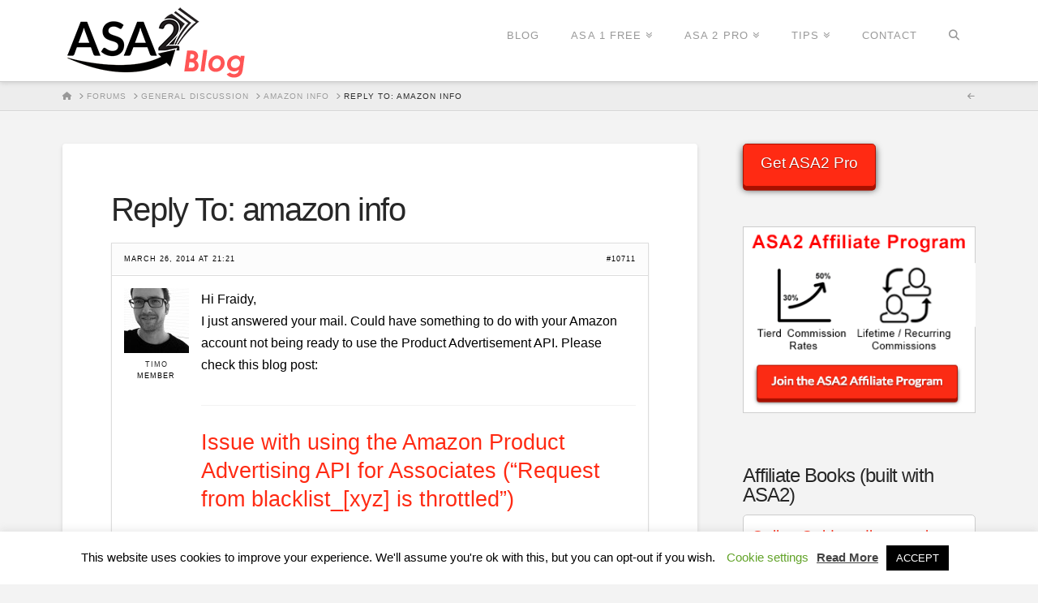

--- FILE ---
content_type: text/html; charset=UTF-8
request_url: https://www.wp-amazon-plugin.com/forums/reply/reply-to-amazon-info/
body_size: 25254
content:

<!DOCTYPE html>
<html class="no-js" lang="en-US">
<head>
<meta charset="UTF-8">
<meta name="viewport" content="width=device-width, initial-scale=1.0">
<link rel="pingback" href="https://www.wp-amazon-plugin.com/xmlrpc.php">
<meta name='robots' content='index, follow, max-image-preview:large, max-snippet:-1, max-video-preview:-1' />

            <script data-no-defer="1" data-ezscrex="false" data-cfasync="false" data-pagespeed-no-defer data-cookieconsent="ignore">
                var ctPublicFunctions = {"_ajax_nonce":"92bbd42859","_rest_nonce":"700ed16a06","_ajax_url":"\/wp-admin\/admin-ajax.php","_rest_url":"https:\/\/www.wp-amazon-plugin.com\/wp-json\/","data__cookies_type":"native","data__ajax_type":"admin_ajax","data__bot_detector_enabled":0,"data__frontend_data_log_enabled":1,"cookiePrefix":"","wprocket_detected":true,"host_url":"www.wp-amazon-plugin.com","text__ee_click_to_select":"Click to select the whole data","text__ee_original_email":"The complete one is","text__ee_got_it":"Got it","text__ee_blocked":"Blocked","text__ee_cannot_connect":"Cannot connect","text__ee_cannot_decode":"Can not decode email. Unknown reason","text__ee_email_decoder":"CleanTalk email decoder","text__ee_wait_for_decoding":"The magic is on the way!","text__ee_decoding_process":"Please wait a few seconds while we decode the contact data."}
            </script>
        
            <script data-no-defer="1" data-ezscrex="false" data-cfasync="false" data-pagespeed-no-defer data-cookieconsent="ignore">
                var ctPublic = {"_ajax_nonce":"92bbd42859","settings__forms__check_internal":"0","settings__forms__check_external":"0","settings__forms__force_protection":0,"settings__forms__search_test":"0","settings__forms__wc_add_to_cart":0,"settings__data__bot_detector_enabled":0,"settings__sfw__anti_crawler":0,"blog_home":"https:\/\/www.wp-amazon-plugin.com\/","pixel__setting":"0","pixel__enabled":false,"pixel__url":null,"data__email_check_before_post":1,"data__email_check_exist_post":0,"data__cookies_type":"native","data__key_is_ok":true,"data__visible_fields_required":true,"wl_brandname":"Anti-Spam by CleanTalk","wl_brandname_short":"CleanTalk","ct_checkjs_key":"3a547c87237757b338eaa556e4c5958a0c957d43a819c45306733e33776ce222","emailEncoderPassKey":"2c55d30b9b716435a6393fb91806a09e","bot_detector_forms_excluded":"W10=","advancedCacheExists":true,"varnishCacheExists":false,"wc_ajax_add_to_cart":false}
            </script>
        
	<!-- This site is optimized with the Yoast SEO plugin v24.5 - https://yoast.com/wordpress/plugins/seo/ -->
	<title>Reply To: amazon info - Amazon Simple Affiliate</title>
	<link rel="canonical" href="https://www.wp-amazon-plugin.com/forums/reply/reply-to-amazon-info/" />
	<meta property="og:locale" content="en_US" />
	<meta property="og:type" content="article" />
	<meta property="og:title" content="Reply To: amazon info - Amazon Simple Affiliate" />
	<meta property="og:description" content="Hi Fraidy, I just answered your mail. Could have something to do with your Amazon account not being ready to use the Product Advertisement API. Please check this blog post: http://www.wp-amazon-plugin.com/2012/682/issue-with-using-the-amazon-products-advertising-api-for-associates-request-from-blacklist_xyz-is-throttled/" />
	<meta property="og:url" content="https://www.wp-amazon-plugin.com/forums/reply/reply-to-amazon-info/" />
	<meta property="og:site_name" content="Amazon Simple Affiliate" />
	<meta property="article:publisher" content="https://www.facebook.com/wpasa2/" />
	<meta property="og:image" content="https://d1uajaf4ht87ft.cloudfront.net/wp-content/uploads/2017/12/04220936/asa2-logo-400.png" />
	<meta property="og:image:width" content="400" />
	<meta property="og:image:height" content="400" />
	<meta property="og:image:type" content="image/png" />
	<meta name="twitter:card" content="summary_large_image" />
	<meta name="twitter:site" content="@ifeelwebde" />
	<script type="application/ld+json" class="yoast-schema-graph">{"@context":"https://schema.org","@graph":[{"@type":"WebPage","@id":"https://www.wp-amazon-plugin.com/forums/reply/reply-to-amazon-info/","url":"https://www.wp-amazon-plugin.com/forums/reply/reply-to-amazon-info/","name":"Reply To: amazon info - Amazon Simple Affiliate","isPartOf":{"@id":"https://www.wp-amazon-plugin.com/#website"},"datePublished":"2014-03-26T21:21:46+00:00","breadcrumb":{"@id":"https://www.wp-amazon-plugin.com/forums/reply/reply-to-amazon-info/#breadcrumb"},"inLanguage":"en-US","potentialAction":[{"@type":"ReadAction","target":["https://www.wp-amazon-plugin.com/forums/reply/reply-to-amazon-info/"]}]},{"@type":"BreadcrumbList","@id":"https://www.wp-amazon-plugin.com/forums/reply/reply-to-amazon-info/#breadcrumb","itemListElement":[{"@type":"ListItem","position":1,"name":"General discussion","item":"https://www.wp-amazon-plugin.com/forums/forum/general-discussion/"},{"@type":"ListItem","position":2,"name":"amazon info","item":"https://www.wp-amazon-plugin.com/forums/topic/amazon-info/"},{"@type":"ListItem","position":3,"name":"Reply To: amazon info"}]},{"@type":"WebSite","@id":"https://www.wp-amazon-plugin.com/#website","url":"https://www.wp-amazon-plugin.com/","name":"Amazon Simple Affiliate","description":"Upgrade your WordPress Affiliate skills!","potentialAction":[{"@type":"SearchAction","target":{"@type":"EntryPoint","urlTemplate":"https://www.wp-amazon-plugin.com/?s={search_term_string}"},"query-input":{"@type":"PropertyValueSpecification","valueRequired":true,"valueName":"search_term_string"}}],"inLanguage":"en-US"}]}</script>
	<!-- / Yoast SEO plugin. -->


<link rel='dns-prefetch' href='//www.googletagmanager.com' />
<link href='https://fonts.gstatic.com' crossorigin rel='preconnect' />
<link rel="alternate" type="application/rss+xml" title="Amazon Simple Affiliate &raquo; Feed" href="https://www.wp-amazon-plugin.com/feed/" />
<link rel="alternate" type="application/rss+xml" title="Amazon Simple Affiliate &raquo; Comments Feed" href="https://www.wp-amazon-plugin.com/comments/feed/" />
<link rel="alternate" type="application/rss+xml" title="Amazon Simple Affiliate &raquo; Reply To: amazon info Comments Feed" href="https://www.wp-amazon-plugin.com/forums/reply/reply-to-amazon-info/feed/" />
<script type="text/javascript">
/* <![CDATA[ */
window._wpemojiSettings = {"baseUrl":"https:\/\/s.w.org\/images\/core\/emoji\/15.0.3\/72x72\/","ext":".png","svgUrl":"https:\/\/s.w.org\/images\/core\/emoji\/15.0.3\/svg\/","svgExt":".svg","source":{"concatemoji":"https:\/\/www.wp-amazon-plugin.com\/wp-includes\/js\/wp-emoji-release.min.js?ver=8fac6869252e33cd4a20757f1dab62f5"}};
/*! This file is auto-generated */
!function(i,n){var o,s,e;function c(e){try{var t={supportTests:e,timestamp:(new Date).valueOf()};sessionStorage.setItem(o,JSON.stringify(t))}catch(e){}}function p(e,t,n){e.clearRect(0,0,e.canvas.width,e.canvas.height),e.fillText(t,0,0);var t=new Uint32Array(e.getImageData(0,0,e.canvas.width,e.canvas.height).data),r=(e.clearRect(0,0,e.canvas.width,e.canvas.height),e.fillText(n,0,0),new Uint32Array(e.getImageData(0,0,e.canvas.width,e.canvas.height).data));return t.every(function(e,t){return e===r[t]})}function u(e,t,n){switch(t){case"flag":return n(e,"\ud83c\udff3\ufe0f\u200d\u26a7\ufe0f","\ud83c\udff3\ufe0f\u200b\u26a7\ufe0f")?!1:!n(e,"\ud83c\uddfa\ud83c\uddf3","\ud83c\uddfa\u200b\ud83c\uddf3")&&!n(e,"\ud83c\udff4\udb40\udc67\udb40\udc62\udb40\udc65\udb40\udc6e\udb40\udc67\udb40\udc7f","\ud83c\udff4\u200b\udb40\udc67\u200b\udb40\udc62\u200b\udb40\udc65\u200b\udb40\udc6e\u200b\udb40\udc67\u200b\udb40\udc7f");case"emoji":return!n(e,"\ud83d\udc26\u200d\u2b1b","\ud83d\udc26\u200b\u2b1b")}return!1}function f(e,t,n){var r="undefined"!=typeof WorkerGlobalScope&&self instanceof WorkerGlobalScope?new OffscreenCanvas(300,150):i.createElement("canvas"),a=r.getContext("2d",{willReadFrequently:!0}),o=(a.textBaseline="top",a.font="600 32px Arial",{});return e.forEach(function(e){o[e]=t(a,e,n)}),o}function t(e){var t=i.createElement("script");t.src=e,t.defer=!0,i.head.appendChild(t)}"undefined"!=typeof Promise&&(o="wpEmojiSettingsSupports",s=["flag","emoji"],n.supports={everything:!0,everythingExceptFlag:!0},e=new Promise(function(e){i.addEventListener("DOMContentLoaded",e,{once:!0})}),new Promise(function(t){var n=function(){try{var e=JSON.parse(sessionStorage.getItem(o));if("object"==typeof e&&"number"==typeof e.timestamp&&(new Date).valueOf()<e.timestamp+604800&&"object"==typeof e.supportTests)return e.supportTests}catch(e){}return null}();if(!n){if("undefined"!=typeof Worker&&"undefined"!=typeof OffscreenCanvas&&"undefined"!=typeof URL&&URL.createObjectURL&&"undefined"!=typeof Blob)try{var e="postMessage("+f.toString()+"("+[JSON.stringify(s),u.toString(),p.toString()].join(",")+"));",r=new Blob([e],{type:"text/javascript"}),a=new Worker(URL.createObjectURL(r),{name:"wpTestEmojiSupports"});return void(a.onmessage=function(e){c(n=e.data),a.terminate(),t(n)})}catch(e){}c(n=f(s,u,p))}t(n)}).then(function(e){for(var t in e)n.supports[t]=e[t],n.supports.everything=n.supports.everything&&n.supports[t],"flag"!==t&&(n.supports.everythingExceptFlag=n.supports.everythingExceptFlag&&n.supports[t]);n.supports.everythingExceptFlag=n.supports.everythingExceptFlag&&!n.supports.flag,n.DOMReady=!1,n.readyCallback=function(){n.DOMReady=!0}}).then(function(){return e}).then(function(){var e;n.supports.everything||(n.readyCallback(),(e=n.source||{}).concatemoji?t(e.concatemoji):e.wpemoji&&e.twemoji&&(t(e.twemoji),t(e.wpemoji)))}))}((window,document),window._wpemojiSettings);
/* ]]> */
</script>
<style id='wp-emoji-styles-inline-css' type='text/css'>

	img.wp-smiley, img.emoji {
		display: inline !important;
		border: none !important;
		box-shadow: none !important;
		height: 1em !important;
		width: 1em !important;
		margin: 0 0.07em !important;
		vertical-align: -0.1em !important;
		background: none !important;
		padding: 0 !important;
	}
</style>
<link rel='stylesheet' id='wp-block-library-css' href='https://www.wp-amazon-plugin.com/wp-includes/css/dist/block-library/style.min.css?ver=8fac6869252e33cd4a20757f1dab62f5' type='text/css' media='all' />
<style id='wp-block-library-theme-inline-css' type='text/css'>
.wp-block-audio figcaption{color:#555;font-size:13px;text-align:center}.is-dark-theme .wp-block-audio figcaption{color:#ffffffa6}.wp-block-audio{margin:0 0 1em}.wp-block-code{border:1px solid #ccc;border-radius:4px;font-family:Menlo,Consolas,monaco,monospace;padding:.8em 1em}.wp-block-embed figcaption{color:#555;font-size:13px;text-align:center}.is-dark-theme .wp-block-embed figcaption{color:#ffffffa6}.wp-block-embed{margin:0 0 1em}.blocks-gallery-caption{color:#555;font-size:13px;text-align:center}.is-dark-theme .blocks-gallery-caption{color:#ffffffa6}.wp-block-image figcaption{color:#555;font-size:13px;text-align:center}.is-dark-theme .wp-block-image figcaption{color:#ffffffa6}.wp-block-image{margin:0 0 1em}.wp-block-pullquote{border-bottom:4px solid;border-top:4px solid;color:currentColor;margin-bottom:1.75em}.wp-block-pullquote cite,.wp-block-pullquote footer,.wp-block-pullquote__citation{color:currentColor;font-size:.8125em;font-style:normal;text-transform:uppercase}.wp-block-quote{border-left:.25em solid;margin:0 0 1.75em;padding-left:1em}.wp-block-quote cite,.wp-block-quote footer{color:currentColor;font-size:.8125em;font-style:normal;position:relative}.wp-block-quote.has-text-align-right{border-left:none;border-right:.25em solid;padding-left:0;padding-right:1em}.wp-block-quote.has-text-align-center{border:none;padding-left:0}.wp-block-quote.is-large,.wp-block-quote.is-style-large,.wp-block-quote.is-style-plain{border:none}.wp-block-search .wp-block-search__label{font-weight:700}.wp-block-search__button{border:1px solid #ccc;padding:.375em .625em}:where(.wp-block-group.has-background){padding:1.25em 2.375em}.wp-block-separator.has-css-opacity{opacity:.4}.wp-block-separator{border:none;border-bottom:2px solid;margin-left:auto;margin-right:auto}.wp-block-separator.has-alpha-channel-opacity{opacity:1}.wp-block-separator:not(.is-style-wide):not(.is-style-dots){width:100px}.wp-block-separator.has-background:not(.is-style-dots){border-bottom:none;height:1px}.wp-block-separator.has-background:not(.is-style-wide):not(.is-style-dots){height:2px}.wp-block-table{margin:0 0 1em}.wp-block-table td,.wp-block-table th{word-break:normal}.wp-block-table figcaption{color:#555;font-size:13px;text-align:center}.is-dark-theme .wp-block-table figcaption{color:#ffffffa6}.wp-block-video figcaption{color:#555;font-size:13px;text-align:center}.is-dark-theme .wp-block-video figcaption{color:#ffffffa6}.wp-block-video{margin:0 0 1em}.wp-block-template-part.has-background{margin-bottom:0;margin-top:0;padding:1.25em 2.375em}
</style>
<style id='classic-theme-styles-inline-css' type='text/css'>
/*! This file is auto-generated */
.wp-block-button__link{color:#fff;background-color:#32373c;border-radius:9999px;box-shadow:none;text-decoration:none;padding:calc(.667em + 2px) calc(1.333em + 2px);font-size:1.125em}.wp-block-file__button{background:#32373c;color:#fff;text-decoration:none}
</style>
<style id='global-styles-inline-css' type='text/css'>
body{--wp--preset--color--black: #000000;--wp--preset--color--cyan-bluish-gray: #abb8c3;--wp--preset--color--white: #ffffff;--wp--preset--color--pale-pink: #f78da7;--wp--preset--color--vivid-red: #cf2e2e;--wp--preset--color--luminous-vivid-orange: #ff6900;--wp--preset--color--luminous-vivid-amber: #fcb900;--wp--preset--color--light-green-cyan: #7bdcb5;--wp--preset--color--vivid-green-cyan: #00d084;--wp--preset--color--pale-cyan-blue: #8ed1fc;--wp--preset--color--vivid-cyan-blue: #0693e3;--wp--preset--color--vivid-purple: #9b51e0;--wp--preset--gradient--vivid-cyan-blue-to-vivid-purple: linear-gradient(135deg,rgba(6,147,227,1) 0%,rgb(155,81,224) 100%);--wp--preset--gradient--light-green-cyan-to-vivid-green-cyan: linear-gradient(135deg,rgb(122,220,180) 0%,rgb(0,208,130) 100%);--wp--preset--gradient--luminous-vivid-amber-to-luminous-vivid-orange: linear-gradient(135deg,rgba(252,185,0,1) 0%,rgba(255,105,0,1) 100%);--wp--preset--gradient--luminous-vivid-orange-to-vivid-red: linear-gradient(135deg,rgba(255,105,0,1) 0%,rgb(207,46,46) 100%);--wp--preset--gradient--very-light-gray-to-cyan-bluish-gray: linear-gradient(135deg,rgb(238,238,238) 0%,rgb(169,184,195) 100%);--wp--preset--gradient--cool-to-warm-spectrum: linear-gradient(135deg,rgb(74,234,220) 0%,rgb(151,120,209) 20%,rgb(207,42,186) 40%,rgb(238,44,130) 60%,rgb(251,105,98) 80%,rgb(254,248,76) 100%);--wp--preset--gradient--blush-light-purple: linear-gradient(135deg,rgb(255,206,236) 0%,rgb(152,150,240) 100%);--wp--preset--gradient--blush-bordeaux: linear-gradient(135deg,rgb(254,205,165) 0%,rgb(254,45,45) 50%,rgb(107,0,62) 100%);--wp--preset--gradient--luminous-dusk: linear-gradient(135deg,rgb(255,203,112) 0%,rgb(199,81,192) 50%,rgb(65,88,208) 100%);--wp--preset--gradient--pale-ocean: linear-gradient(135deg,rgb(255,245,203) 0%,rgb(182,227,212) 50%,rgb(51,167,181) 100%);--wp--preset--gradient--electric-grass: linear-gradient(135deg,rgb(202,248,128) 0%,rgb(113,206,126) 100%);--wp--preset--gradient--midnight: linear-gradient(135deg,rgb(2,3,129) 0%,rgb(40,116,252) 100%);--wp--preset--font-size--small: 13px;--wp--preset--font-size--medium: 20px;--wp--preset--font-size--large: 36px;--wp--preset--font-size--x-large: 42px;--wp--preset--spacing--20: 0.44rem;--wp--preset--spacing--30: 0.67rem;--wp--preset--spacing--40: 1rem;--wp--preset--spacing--50: 1.5rem;--wp--preset--spacing--60: 2.25rem;--wp--preset--spacing--70: 3.38rem;--wp--preset--spacing--80: 5.06rem;--wp--preset--shadow--natural: 6px 6px 9px rgba(0, 0, 0, 0.2);--wp--preset--shadow--deep: 12px 12px 50px rgba(0, 0, 0, 0.4);--wp--preset--shadow--sharp: 6px 6px 0px rgba(0, 0, 0, 0.2);--wp--preset--shadow--outlined: 6px 6px 0px -3px rgba(255, 255, 255, 1), 6px 6px rgba(0, 0, 0, 1);--wp--preset--shadow--crisp: 6px 6px 0px rgba(0, 0, 0, 1);}:where(.is-layout-flex){gap: 0.5em;}:where(.is-layout-grid){gap: 0.5em;}body .is-layout-flex{display: flex;}body .is-layout-flex{flex-wrap: wrap;align-items: center;}body .is-layout-flex > *{margin: 0;}body .is-layout-grid{display: grid;}body .is-layout-grid > *{margin: 0;}:where(.wp-block-columns.is-layout-flex){gap: 2em;}:where(.wp-block-columns.is-layout-grid){gap: 2em;}:where(.wp-block-post-template.is-layout-flex){gap: 1.25em;}:where(.wp-block-post-template.is-layout-grid){gap: 1.25em;}.has-black-color{color: var(--wp--preset--color--black) !important;}.has-cyan-bluish-gray-color{color: var(--wp--preset--color--cyan-bluish-gray) !important;}.has-white-color{color: var(--wp--preset--color--white) !important;}.has-pale-pink-color{color: var(--wp--preset--color--pale-pink) !important;}.has-vivid-red-color{color: var(--wp--preset--color--vivid-red) !important;}.has-luminous-vivid-orange-color{color: var(--wp--preset--color--luminous-vivid-orange) !important;}.has-luminous-vivid-amber-color{color: var(--wp--preset--color--luminous-vivid-amber) !important;}.has-light-green-cyan-color{color: var(--wp--preset--color--light-green-cyan) !important;}.has-vivid-green-cyan-color{color: var(--wp--preset--color--vivid-green-cyan) !important;}.has-pale-cyan-blue-color{color: var(--wp--preset--color--pale-cyan-blue) !important;}.has-vivid-cyan-blue-color{color: var(--wp--preset--color--vivid-cyan-blue) !important;}.has-vivid-purple-color{color: var(--wp--preset--color--vivid-purple) !important;}.has-black-background-color{background-color: var(--wp--preset--color--black) !important;}.has-cyan-bluish-gray-background-color{background-color: var(--wp--preset--color--cyan-bluish-gray) !important;}.has-white-background-color{background-color: var(--wp--preset--color--white) !important;}.has-pale-pink-background-color{background-color: var(--wp--preset--color--pale-pink) !important;}.has-vivid-red-background-color{background-color: var(--wp--preset--color--vivid-red) !important;}.has-luminous-vivid-orange-background-color{background-color: var(--wp--preset--color--luminous-vivid-orange) !important;}.has-luminous-vivid-amber-background-color{background-color: var(--wp--preset--color--luminous-vivid-amber) !important;}.has-light-green-cyan-background-color{background-color: var(--wp--preset--color--light-green-cyan) !important;}.has-vivid-green-cyan-background-color{background-color: var(--wp--preset--color--vivid-green-cyan) !important;}.has-pale-cyan-blue-background-color{background-color: var(--wp--preset--color--pale-cyan-blue) !important;}.has-vivid-cyan-blue-background-color{background-color: var(--wp--preset--color--vivid-cyan-blue) !important;}.has-vivid-purple-background-color{background-color: var(--wp--preset--color--vivid-purple) !important;}.has-black-border-color{border-color: var(--wp--preset--color--black) !important;}.has-cyan-bluish-gray-border-color{border-color: var(--wp--preset--color--cyan-bluish-gray) !important;}.has-white-border-color{border-color: var(--wp--preset--color--white) !important;}.has-pale-pink-border-color{border-color: var(--wp--preset--color--pale-pink) !important;}.has-vivid-red-border-color{border-color: var(--wp--preset--color--vivid-red) !important;}.has-luminous-vivid-orange-border-color{border-color: var(--wp--preset--color--luminous-vivid-orange) !important;}.has-luminous-vivid-amber-border-color{border-color: var(--wp--preset--color--luminous-vivid-amber) !important;}.has-light-green-cyan-border-color{border-color: var(--wp--preset--color--light-green-cyan) !important;}.has-vivid-green-cyan-border-color{border-color: var(--wp--preset--color--vivid-green-cyan) !important;}.has-pale-cyan-blue-border-color{border-color: var(--wp--preset--color--pale-cyan-blue) !important;}.has-vivid-cyan-blue-border-color{border-color: var(--wp--preset--color--vivid-cyan-blue) !important;}.has-vivid-purple-border-color{border-color: var(--wp--preset--color--vivid-purple) !important;}.has-vivid-cyan-blue-to-vivid-purple-gradient-background{background: var(--wp--preset--gradient--vivid-cyan-blue-to-vivid-purple) !important;}.has-light-green-cyan-to-vivid-green-cyan-gradient-background{background: var(--wp--preset--gradient--light-green-cyan-to-vivid-green-cyan) !important;}.has-luminous-vivid-amber-to-luminous-vivid-orange-gradient-background{background: var(--wp--preset--gradient--luminous-vivid-amber-to-luminous-vivid-orange) !important;}.has-luminous-vivid-orange-to-vivid-red-gradient-background{background: var(--wp--preset--gradient--luminous-vivid-orange-to-vivid-red) !important;}.has-very-light-gray-to-cyan-bluish-gray-gradient-background{background: var(--wp--preset--gradient--very-light-gray-to-cyan-bluish-gray) !important;}.has-cool-to-warm-spectrum-gradient-background{background: var(--wp--preset--gradient--cool-to-warm-spectrum) !important;}.has-blush-light-purple-gradient-background{background: var(--wp--preset--gradient--blush-light-purple) !important;}.has-blush-bordeaux-gradient-background{background: var(--wp--preset--gradient--blush-bordeaux) !important;}.has-luminous-dusk-gradient-background{background: var(--wp--preset--gradient--luminous-dusk) !important;}.has-pale-ocean-gradient-background{background: var(--wp--preset--gradient--pale-ocean) !important;}.has-electric-grass-gradient-background{background: var(--wp--preset--gradient--electric-grass) !important;}.has-midnight-gradient-background{background: var(--wp--preset--gradient--midnight) !important;}.has-small-font-size{font-size: var(--wp--preset--font-size--small) !important;}.has-medium-font-size{font-size: var(--wp--preset--font-size--medium) !important;}.has-large-font-size{font-size: var(--wp--preset--font-size--large) !important;}.has-x-large-font-size{font-size: var(--wp--preset--font-size--x-large) !important;}
.wp-block-navigation a:where(:not(.wp-element-button)){color: inherit;}
:where(.wp-block-post-template.is-layout-flex){gap: 1.25em;}:where(.wp-block-post-template.is-layout-grid){gap: 1.25em;}
:where(.wp-block-columns.is-layout-flex){gap: 2em;}:where(.wp-block-columns.is-layout-grid){gap: 2em;}
.wp-block-pullquote{font-size: 1.5em;line-height: 1.6;}
</style>
<link rel='stylesheet' id='asa2-css' href='https://www.wp-amazon-plugin.com/wp-content/plugins/amazon-simple-affiliate/files/css/asa2.min.css?ver=1.19.0' type='text/css' media='all' />
<link rel='stylesheet' id='better-recent-comments-css' href='https://www.wp-amazon-plugin.com/wp-content/plugins/better-recent-comments/assets/css/better-recent-comments.min.css?ver=8fac6869252e33cd4a20757f1dab62f5' type='text/css' media='all' />
<link rel='stylesheet' id='cleantalk-public-css-css' href='https://www.wp-amazon-plugin.com/wp-content/plugins/cleantalk-spam-protect/css/cleantalk-public.min.css?ver=6.70.1_1766143618' type='text/css' media='all' />
<link rel='stylesheet' id='cleantalk-email-decoder-css-css' href='https://www.wp-amazon-plugin.com/wp-content/plugins/cleantalk-spam-protect/css/cleantalk-email-decoder.min.css?ver=6.70.1_1766143618' type='text/css' media='all' />
<link rel='stylesheet' id='cookie-law-info-css' href='https://www.wp-amazon-plugin.com/wp-content/plugins/cookie-law-info/legacy/public/css/cookie-law-info-public.css?ver=3.3.9.1' type='text/css' media='all' />
<link rel='stylesheet' id='cookie-law-info-gdpr-css' href='https://www.wp-amazon-plugin.com/wp-content/plugins/cookie-law-info/legacy/public/css/cookie-law-info-gdpr.css?ver=3.3.9.1' type='text/css' media='all' />
<link rel='stylesheet' id='wpdm-fonticon-css' href='https://www.wp-amazon-plugin.com/wp-content/plugins/download-manager/assets/wpdm-iconfont/css/wpdm-icons.css?ver=8fac6869252e33cd4a20757f1dab62f5' type='text/css' media='all' />
<link rel='stylesheet' id='wpdm-front-css' href='https://www.wp-amazon-plugin.com/wp-content/plugins/download-manager/assets/css/front.min.css?ver=8fac6869252e33cd4a20757f1dab62f5' type='text/css' media='all' />
<link rel='stylesheet' id='responsive-lightbox-swipebox-css' href='https://www.wp-amazon-plugin.com/wp-content/plugins/responsive-lightbox/assets/swipebox/swipebox.min.css?ver=1.5.2' type='text/css' media='all' />
<link rel='stylesheet' id='wpml-legacy-post-translations-0-css' href='https://www.wp-amazon-plugin.com/wp-content/plugins/sitepress-multilingual-cms/templates/language-switchers/legacy-post-translations/style.min.css?ver=1' type='text/css' media='all' />
<link rel='stylesheet' id='mailchimp-for-wp-checkbox-css' href='https://www.wp-amazon-plugin.com/wp-content/plugins/mailchimp-for-wp/assets/css/checkbox.min.css?ver=2.3.17' type='text/css' media='all' />
<link rel='stylesheet' id='x-stack-css' href='https://www.wp-amazon-plugin.com/wp-content/themes/x/framework/dist/css/site/stacks/integrity-light.css?ver=10.3.9' type='text/css' media='all' />
<link rel='stylesheet' id='x-bbpress-css' href='https://www.wp-amazon-plugin.com/wp-content/themes/x/framework/dist/css/site/bbpress/integrity-light.css?ver=10.3.9' type='text/css' media='all' />
<link rel='stylesheet' id='x-child-css' href='https://www.wp-amazon-plugin.com/wp-content/themes/x-wp-amazon-plugin/style.css?ver=10.3.9' type='text/css' media='all' />
<link rel='stylesheet' id='tablepress-default-css' href='https://www.wp-amazon-plugin.com/wp-content/plugins/tablepress/css/build/default.css?ver=3.2.6' type='text/css' media='all' />
<link rel='stylesheet' id='mailchimp-for-wp-form-css' href='https://www.wp-amazon-plugin.com/wp-content/plugins/mailchimp-for-wp/assets/css/form.min.css?ver=2.3.17' type='text/css' media='all' />
<link rel='stylesheet' id='enlighterjs-css' href='https://www.wp-amazon-plugin.com/wp-content/plugins/enlighter/cache/enlighterjs.min.css?ver=eVkTKlmvzZRPG8p' type='text/css' media='all' />
<style id='cs-inline-css' type='text/css'>
@media (min-width:1200px){.x-hide-xl{display:none !important;}}@media (min-width:979px) and (max-width:1199px){.x-hide-lg{display:none !important;}}@media (min-width:767px) and (max-width:978px){.x-hide-md{display:none !important;}}@media (min-width:480px) and (max-width:766px){.x-hide-sm{display:none !important;}}@media (max-width:479px){.x-hide-xs{display:none !important;}} a,h1 a:hover,h2 a:hover,h3 a:hover,h4 a:hover,h5 a:hover,h6 a:hover,.x-breadcrumb-wrap a:hover,.widget ul li a:hover,.widget ol li a:hover,.widget.widget_text ul li a,.widget.widget_text ol li a,.widget_nav_menu .current-menu-item > a,.x-accordion-heading .x-accordion-toggle:hover,.x-comment-author a:hover,.x-comment-time:hover,.x-recent-posts a:hover .h-recent-posts{color:#ff2a13;}a:hover,.widget.widget_text ul li a:hover,.widget.widget_text ol li a:hover,.x-twitter-widget ul li a:hover{color:#d80f0f;}.rev_slider_wrapper,a.x-img-thumbnail:hover,.x-slider-container.below,.page-template-template-blank-3-php .x-slider-container.above,.page-template-template-blank-6-php .x-slider-container.above{border-color:#ff2a13;}.entry-thumb:before,.x-pagination span.current,.woocommerce-pagination span[aria-current],.flex-direction-nav a,.flex-control-nav a:hover,.flex-control-nav a.flex-active,.mejs-time-current,.x-dropcap,.x-skill-bar .bar,.x-pricing-column.featured h2,.h-comments-title small,.x-entry-share .x-share:hover,.x-highlight,.x-recent-posts .x-recent-posts-img:after{background-color:#ff2a13;}.x-nav-tabs > .active > a,.x-nav-tabs > .active > a:hover{box-shadow:inset 0 3px 0 0 #ff2a13;}.x-main{width:calc(72% - 2.463055%);}.x-sidebar{width:calc(100% - 2.463055% - 72%);}.x-comment-author,.x-comment-time,.comment-form-author label,.comment-form-email label,.comment-form-url label,.comment-form-rating label,.comment-form-comment label,.widget_calendar #wp-calendar caption,.widget.widget_rss li .rsswidget{font-family:inherit;font-weight:inherit;}.p-landmark-sub,.p-meta,input,button,select,textarea{font-family:inherit;}.widget ul li a,.widget ol li a,.x-comment-time{color:hsl(0,0%,0%);}.widget_text ol li a,.widget_text ul li a{color:#ff2a13;}.widget_text ol li a:hover,.widget_text ul li a:hover{color:#d80f0f;}.comment-form-author label,.comment-form-email label,.comment-form-url label,.comment-form-rating label,.comment-form-comment label,.widget_calendar #wp-calendar th,.p-landmark-sub strong,.widget_tag_cloud .tagcloud a:hover,.widget_tag_cloud .tagcloud a:active,.entry-footer a:hover,.entry-footer a:active,.x-breadcrumbs .current,.x-comment-author,.x-comment-author a{color:#272727;}.widget_calendar #wp-calendar th{border-color:#272727;}.h-feature-headline span i{background-color:#272727;}@media (max-width:978.98px){}html{font-size:14px;}@media (min-width:479px){html{font-size:14px;}}@media (min-width:766px){html{font-size:16px;}}@media (min-width:978px){html{font-size:16px;}}@media (min-width:1199px){html{font-size:16px;}}body{font-style:normal;font-weight:inherit;color:hsl(0,0%,0%);background-color:#f3f3f3;}.w-b{font-weight:inherit !important;}h1,h2,h3,h4,h5,h6,.h1,.h2,.h3,.h4,.h5,.h6{font-family:inherit;font-style:normal;font-weight:inherit;}h1,.h1{letter-spacing:-0.035em;}h2,.h2{letter-spacing:-0.035em;}h3,.h3{letter-spacing:-0.035em;}h4,.h4{letter-spacing:-0.035em;}h5,.h5{letter-spacing:-0.035em;}h6,.h6{letter-spacing:-0.035em;}.w-h{font-weight:inherit !important;}.x-container.width{width:88%;}.x-container.max{max-width:1200px;}.x-bar-content.x-container.width{flex-basis:88%;}.x-main.full{float:none;display:block;width:auto;}@media (max-width:978.98px){.x-main.full,.x-main.left,.x-main.right,.x-sidebar.left,.x-sidebar.right{float:none;display:block;width:auto !important;}}.entry-header,.entry-content{font-size:1rem;}body,input,button,select,textarea{font-family:inherit;}h1,h2,h3,h4,h5,h6,.h1,.h2,.h3,.h4,.h5,.h6,h1 a,h2 a,h3 a,h4 a,h5 a,h6 a,.h1 a,.h2 a,.h3 a,.h4 a,.h5 a,.h6 a,blockquote{color:#272727;}.cfc-h-tx{color:#272727 !important;}.cfc-h-bd{border-color:#272727 !important;}.cfc-h-bg{background-color:#272727 !important;}.cfc-b-tx{color:hsl(0,0%,0%) !important;}.cfc-b-bd{border-color:hsl(0,0%,0%) !important;}.cfc-b-bg{background-color:hsl(0,0%,0%) !important;}.x-btn,.button,[type="submit"]{color:#ffffff;border-color:#ac1100;background-color:#ff2a13;margin-bottom:0.25em;text-shadow:0 0.075em 0.075em rgba(0,0,0,0.5);box-shadow:0 0.25em 0 0 #a71000,0 4px 9px rgba(0,0,0,0.75);border-radius:0.25em;}.x-btn:hover,.button:hover,[type="submit"]:hover{color:#ffffff;border-color:#600900;background-color:#ef2201;margin-bottom:0.25em;text-shadow:0 0.075em 0.075em rgba(0,0,0,0.5);box-shadow:0 0.25em 0 0 #a71000,0 4px 9px rgba(0,0,0,0.75);}.x-btn.x-btn-real,.x-btn.x-btn-real:hover{margin-bottom:0.25em;text-shadow:0 0.075em 0.075em rgba(0,0,0,0.65);}.x-btn.x-btn-real{box-shadow:0 0.25em 0 0 #a71000,0 4px 9px rgba(0,0,0,0.75);}.x-btn.x-btn-real:hover{box-shadow:0 0.25em 0 0 #a71000,0 4px 9px rgba(0,0,0,0.75);}.x-btn.x-btn-flat,.x-btn.x-btn-flat:hover{margin-bottom:0;text-shadow:0 0.075em 0.075em rgba(0,0,0,0.65);box-shadow:none;}.x-btn.x-btn-transparent,.x-btn.x-btn-transparent:hover{margin-bottom:0;border-width:3px;text-shadow:none;text-transform:uppercase;background-color:transparent;box-shadow:none;}.x-context-title{font-weight:inherit;}.bbp-forum-title,.bbp-topic-permalink,.x-bbp-general-form legend{font-weight:inherit;color:#272727;}.x-bbp-item-info-header .x-item-info-permalink,.bbp-body .bbp-forum-freshness a,.bbp-body .bbp-topic-freshness a{color:hsl(0,0%,0%);}.x-bbp-item-info-content .x-bbp-item-info-author .bbp-author-name{color:#272727;}.bbp-forum-title:hover,.bbp-topic-permalink:hover,.x-bbp-item-info-header .x-item-info-permalink:hover,.bbp-reply-header .bbp-admin-links a:hover,.x-bbp-item-info-content .x-bbp-item-info-author .bbp-author-name:hover,.bbp-body .bbp-forum-freshness a:hover,.bbp-body .bbp-topic-freshness a:hover,#bbp-user-navigation > ul > li a:hover,#bbp-user-navigation > ul > li.current a{color:#ff2a13;}.x-btn-bbp,.bbp-topic-tags a,.bbp-row-actions a,.x-bbp-header .actions a,.bbp-submit-wrapper button[type="submit"],.bbpress .bbp-form .quicktags-toolbar input.button.button-small{background-color:#ff2a13;}.x-btn-bbp:hover,.bbp-topic-tags a:hover,.bbp-row-actions a:hover,.x-bbp-header .actions a:hover,.bbp-submit-wrapper button[type="submit"]:hover,.bbpress .bbp-form .quicktags-toolbar input.button.button-small:hover{background-color:#d80f0f;}.x-topbar .p-info a:hover,.x-widgetbar .widget ul li a:hover{color:#ff2a13;}.x-topbar .p-info,.x-topbar .p-info a,.x-navbar .desktop .x-nav > li > a,.x-navbar .desktop .sub-menu a,.x-navbar .mobile .x-nav li > a,.x-breadcrumb-wrap a,.x-breadcrumbs .delimiter{color:#999999;}.x-navbar .desktop .x-nav > li > a:hover,.x-navbar .desktop .x-nav > .x-active > a,.x-navbar .desktop .x-nav > .current-menu-item > a,.x-navbar .desktop .sub-menu a:hover,.x-navbar .desktop .sub-menu .x-active > a,.x-navbar .desktop .sub-menu .current-menu-item > a,.x-navbar .desktop .x-nav .x-megamenu > .sub-menu > li > a,.x-navbar .mobile .x-nav li > a:hover,.x-navbar .mobile .x-nav .x-active > a,.x-navbar .mobile .x-nav .current-menu-item > a{color:#272727;}.x-navbar .desktop .x-nav > li > a:hover,.x-navbar .desktop .x-nav > .x-active > a,.x-navbar .desktop .x-nav > .current-menu-item > a{box-shadow:inset 0 4px 0 0 #ff2a13;}.x-navbar .desktop .x-nav > li > a{height:90px;padding-top:37px;}.x-navbar .desktop .x-nav > li ul{top:calc(90px - 15px);}@media (max-width:979px){}.x-navbar-inner{min-height:90px;}.x-brand{margin-top:0px;font-family:inherit;font-size:0px;font-style:normal;font-weight:inherit;letter-spacing:-0.035em;color:#272727;}.x-brand:hover,.x-brand:focus{color:#272727;}.x-brand img{width:calc(px / 2);}.x-navbar .x-nav-wrap .x-nav > li > a{font-family:inherit;font-style:normal;font-weight:inherit;letter-spacing:0.085em;text-transform:uppercase;}.x-navbar .desktop .x-nav > li > a{font-size:13px;}.x-navbar .desktop .x-nav > li > a:not(.x-btn-navbar-woocommerce){padding-left:20px;padding-right:20px;}.x-navbar .desktop .x-nav > li > a > span{margin-right:-0.085em;}.x-btn-navbar{margin-top:20px;}.x-btn-navbar,.x-btn-navbar.collapsed{font-size:24px;}@media (max-width:979px){.x-widgetbar{left:0;right:0;}}.bg .mejs-container,.x-video .mejs-container{position:unset !important;} @font-face{font-family:'FontAwesomePro';font-style:normal;font-weight:900;font-display:block;src:url('https://www.wp-amazon-plugin.com/wp-content/plugins/cornerstone/assets/fonts/fa-solid-900.woff2?ver=6.7.2') format('woff2'),url('https://www.wp-amazon-plugin.com/wp-content/plugins/cornerstone/assets/fonts/fa-solid-900.ttf?ver=6.7.2') format('truetype');}[data-x-fa-pro-icon]{font-family:"FontAwesomePro" !important;}[data-x-fa-pro-icon]:before{content:attr(data-x-fa-pro-icon);}[data-x-icon],[data-x-icon-o],[data-x-icon-l],[data-x-icon-s],[data-x-icon-b],[data-x-icon-sr],[data-x-icon-ss],[data-x-icon-sl],[data-x-fa-pro-icon],[class*="cs-fa-"]{display:inline-flex;font-style:normal;font-weight:400;text-decoration:inherit;text-rendering:auto;-webkit-font-smoothing:antialiased;-moz-osx-font-smoothing:grayscale;}[data-x-icon].left,[data-x-icon-o].left,[data-x-icon-l].left,[data-x-icon-s].left,[data-x-icon-b].left,[data-x-icon-sr].left,[data-x-icon-ss].left,[data-x-icon-sl].left,[data-x-fa-pro-icon].left,[class*="cs-fa-"].left{margin-right:0.5em;}[data-x-icon].right,[data-x-icon-o].right,[data-x-icon-l].right,[data-x-icon-s].right,[data-x-icon-b].right,[data-x-icon-sr].right,[data-x-icon-ss].right,[data-x-icon-sl].right,[data-x-fa-pro-icon].right,[class*="cs-fa-"].right{margin-left:0.5em;}[data-x-icon]:before,[data-x-icon-o]:before,[data-x-icon-l]:before,[data-x-icon-s]:before,[data-x-icon-b]:before,[data-x-icon-sr]:before,[data-x-icon-ss]:before,[data-x-icon-sl]:before,[data-x-fa-pro-icon]:before,[class*="cs-fa-"]:before{line-height:1;}@font-face{font-family:'FontAwesome';font-style:normal;font-weight:900;font-display:block;src:url('https://www.wp-amazon-plugin.com/wp-content/plugins/cornerstone/assets/fonts/fa-solid-900.woff2?ver=6.7.2') format('woff2'),url('https://www.wp-amazon-plugin.com/wp-content/plugins/cornerstone/assets/fonts/fa-solid-900.ttf?ver=6.7.2') format('truetype');}[data-x-icon],[data-x-icon-s],[data-x-icon][class*="cs-fa-"]{font-family:"FontAwesome" !important;font-weight:900;}[data-x-icon]:before,[data-x-icon][class*="cs-fa-"]:before{content:attr(data-x-icon);}[data-x-icon-s]:before{content:attr(data-x-icon-s);}@font-face{font-family:'FontAwesomeRegular';font-style:normal;font-weight:400;font-display:block;src:url('https://www.wp-amazon-plugin.com/wp-content/plugins/cornerstone/assets/fonts/fa-regular-400.woff2?ver=6.7.2') format('woff2'),url('https://www.wp-amazon-plugin.com/wp-content/plugins/cornerstone/assets/fonts/fa-regular-400.ttf?ver=6.7.2') format('truetype');}@font-face{font-family:'FontAwesomePro';font-style:normal;font-weight:400;font-display:block;src:url('https://www.wp-amazon-plugin.com/wp-content/plugins/cornerstone/assets/fonts/fa-regular-400.woff2?ver=6.7.2') format('woff2'),url('https://www.wp-amazon-plugin.com/wp-content/plugins/cornerstone/assets/fonts/fa-regular-400.ttf?ver=6.7.2') format('truetype');}[data-x-icon-o]{font-family:"FontAwesomeRegular" !important;}[data-x-icon-o]:before{content:attr(data-x-icon-o);}@font-face{font-family:'FontAwesomeLight';font-style:normal;font-weight:300;font-display:block;src:url('https://www.wp-amazon-plugin.com/wp-content/plugins/cornerstone/assets/fonts/fa-light-300.woff2?ver=6.7.2') format('woff2'),url('https://www.wp-amazon-plugin.com/wp-content/plugins/cornerstone/assets/fonts/fa-light-300.ttf?ver=6.7.2') format('truetype');}@font-face{font-family:'FontAwesomePro';font-style:normal;font-weight:300;font-display:block;src:url('https://www.wp-amazon-plugin.com/wp-content/plugins/cornerstone/assets/fonts/fa-light-300.woff2?ver=6.7.2') format('woff2'),url('https://www.wp-amazon-plugin.com/wp-content/plugins/cornerstone/assets/fonts/fa-light-300.ttf?ver=6.7.2') format('truetype');}[data-x-icon-l]{font-family:"FontAwesomeLight" !important;font-weight:300;}[data-x-icon-l]:before{content:attr(data-x-icon-l);}@font-face{font-family:'FontAwesomeBrands';font-style:normal;font-weight:normal;font-display:block;src:url('https://www.wp-amazon-plugin.com/wp-content/plugins/cornerstone/assets/fonts/fa-brands-400.woff2?ver=6.7.2') format('woff2'),url('https://www.wp-amazon-plugin.com/wp-content/plugins/cornerstone/assets/fonts/fa-brands-400.ttf?ver=6.7.2') format('truetype');}[data-x-icon-b]{font-family:"FontAwesomeBrands" !important;}[data-x-icon-b]:before{content:attr(data-x-icon-b);}.widget.widget_rss li .rsswidget:before{content:"\f35d";padding-right:0.4em;font-family:"FontAwesome";}
</style>
<link rel='stylesheet' id='pcs-styles-css' href='https://www.wp-amazon-plugin.com/wp-content/plugins/post-content-shortcodes/styles/default-styles.css?ver=1.0' type='text/css' media='screen' />
<script type="text/javascript" src="https://www.wp-amazon-plugin.com/wp-includes/js/jquery/jquery.min.js?ver=3.7.1" id="jquery-core-js"></script>
<script type="text/javascript" src="https://www.wp-amazon-plugin.com/wp-includes/js/jquery/jquery-migrate.min.js?ver=3.4.1" id="jquery-migrate-js"></script>
<script type="text/javascript" src="https://www.wp-amazon-plugin.com/wp-includes/js/wp-embed.min.js?ver=8fac6869252e33cd4a20757f1dab62f5" id="wp-embed-js" defer="defer" data-wp-strategy="defer"></script>
<script type="text/javascript" src="https://www.wp-amazon-plugin.com/wp-content/plugins/cleantalk-spam-protect/js/apbct-public-bundle_gathering.min.js?ver=6.70.1_1766143618" id="apbct-public-bundle_gathering.min-js-js"></script>
<script type="text/javascript" id="cookie-law-info-js-extra">
/* <![CDATA[ */
var Cli_Data = {"nn_cookie_ids":[],"cookielist":[],"non_necessary_cookies":[],"ccpaEnabled":"","ccpaRegionBased":"","ccpaBarEnabled":"","strictlyEnabled":["necessary","obligatoire"],"ccpaType":"gdpr","js_blocking":"","custom_integration":"","triggerDomRefresh":"","secure_cookies":""};
var cli_cookiebar_settings = {"animate_speed_hide":"500","animate_speed_show":"500","background":"#FFF","border":"#b1a6a6c2","border_on":"","button_1_button_colour":"#000","button_1_button_hover":"#000000","button_1_link_colour":"#fff","button_1_as_button":"1","button_1_new_win":"","button_2_button_colour":"#333","button_2_button_hover":"#292929","button_2_link_colour":"#444","button_2_as_button":"","button_2_hidebar":"","button_3_button_colour":"#000","button_3_button_hover":"#000000","button_3_link_colour":"#fff","button_3_as_button":"1","button_3_new_win":"","button_4_button_colour":"#000","button_4_button_hover":"#000000","button_4_link_colour":"#62a329","button_4_as_button":"","button_7_button_colour":"#61a229","button_7_button_hover":"#4e8221","button_7_link_colour":"#fff","button_7_as_button":"1","button_7_new_win":"","font_family":"inherit","header_fix":"","notify_animate_hide":"1","notify_animate_show":"","notify_div_id":"#cookie-law-info-bar","notify_position_horizontal":"right","notify_position_vertical":"bottom","scroll_close":"","scroll_close_reload":"","accept_close_reload":"","reject_close_reload":"","showagain_tab":"","showagain_background":"#fff","showagain_border":"#000","showagain_div_id":"#cookie-law-info-again","showagain_x_position":"100px","text":"#000","show_once_yn":"","show_once":"10000","logging_on":"","as_popup":"","popup_overlay":"1","bar_heading_text":"","cookie_bar_as":"banner","popup_showagain_position":"bottom-right","widget_position":"left"};
var log_object = {"ajax_url":"https:\/\/www.wp-amazon-plugin.com\/wp-admin\/admin-ajax.php"};
/* ]]> */
</script>
<script type="text/javascript" src="https://www.wp-amazon-plugin.com/wp-content/plugins/cookie-law-info/legacy/public/js/cookie-law-info-public.js?ver=3.3.9.1" id="cookie-law-info-js"></script>
<script type="text/javascript" src="https://www.wp-amazon-plugin.com/wp-content/plugins/download-manager/assets/js/wpdm.min.js?ver=8fac6869252e33cd4a20757f1dab62f5" id="wpdm-frontend-js-js"></script>
<script type="text/javascript" id="wpdm-frontjs-js-extra">
/* <![CDATA[ */
var wpdm_url = {"home":"https:\/\/www.wp-amazon-plugin.com\/","site":"https:\/\/www.wp-amazon-plugin.com\/","ajax":"https:\/\/www.wp-amazon-plugin.com\/wp-admin\/admin-ajax.php"};
var wpdm_js = {"spinner":"<i class=\"wpdm-icon wpdm-sun wpdm-spin\"><\/i>","client_id":"4487c70533b7a21c35f5e4a96ac4fac9"};
var wpdm_strings = {"pass_var":"Password Verified!","pass_var_q":"Please click following button to start download.","start_dl":"Start Download"};
/* ]]> */
</script>
<script type="text/javascript" src="https://www.wp-amazon-plugin.com/wp-content/plugins/download-manager/assets/js/front.min.js?ver=3.3.44" id="wpdm-frontjs-js"></script>
<script type="text/javascript" src="https://www.wp-amazon-plugin.com/wp-content/plugins/mts-wp-notification-bar/public/js/jquery.cookie.js?ver=1.1.12" id="mtsnb-cookie-js"></script>
<script type="text/javascript" src="https://www.wp-amazon-plugin.com/wp-content/plugins/responsive-lightbox/assets/dompurify/purify.min.js?ver=3.1.7" id="dompurify-js"></script>
<script type="text/javascript" id="responsive-lightbox-sanitizer-js-before">
/* <![CDATA[ */
window.RLG = window.RLG || {}; window.RLG.sanitizeAllowedHosts = ["youtube.com","www.youtube.com","youtu.be","vimeo.com","player.vimeo.com"];
/* ]]> */
</script>
<script type="text/javascript" src="https://www.wp-amazon-plugin.com/wp-content/plugins/responsive-lightbox/js/sanitizer.js?ver=2.6.0" id="responsive-lightbox-sanitizer-js"></script>
<script type="text/javascript" src="https://www.wp-amazon-plugin.com/wp-content/plugins/responsive-lightbox/assets/swipebox/jquery.swipebox.min.js?ver=1.5.2" id="responsive-lightbox-swipebox-js"></script>
<script type="text/javascript" src="https://www.wp-amazon-plugin.com/wp-includes/js/underscore.min.js?ver=1.13.4" id="underscore-js"></script>
<script type="text/javascript" src="https://www.wp-amazon-plugin.com/wp-content/plugins/responsive-lightbox/assets/infinitescroll/infinite-scroll.pkgd.min.js?ver=4.0.1" id="responsive-lightbox-infinite-scroll-js"></script>
<script type="text/javascript" id="responsive-lightbox-js-before">
/* <![CDATA[ */
var rlArgs = {"script":"swipebox","selector":"lightbox","customEvents":"","activeGalleries":true,"animation":true,"hideCloseButtonOnMobile":false,"removeBarsOnMobile":false,"hideBars":true,"hideBarsDelay":5000,"videoMaxWidth":1080,"useSVG":true,"loopAtEnd":false,"woocommerce_gallery":false,"ajaxurl":"https:\/\/www.wp-amazon-plugin.com\/wp-admin\/admin-ajax.php","nonce":"7667029459","preview":false,"postId":10711,"scriptExtension":false};
/* ]]> */
</script>
<script type="text/javascript" src="https://www.wp-amazon-plugin.com/wp-content/plugins/responsive-lightbox/js/front.js?ver=2.6.0" id="responsive-lightbox-js"></script>

<!-- Google tag (gtag.js) snippet added by Site Kit -->
<!-- Google Analytics snippet added by Site Kit -->
<script type="text/javascript" src="https://www.googletagmanager.com/gtag/js?id=GT-WF7L72F" id="google_gtagjs-js" async></script>
<script type="text/javascript" id="google_gtagjs-js-after">
/* <![CDATA[ */
window.dataLayer = window.dataLayer || [];function gtag(){dataLayer.push(arguments);}
gtag("set","linker",{"domains":["www.wp-amazon-plugin.com"]});
gtag("js", new Date());
gtag("set", "developer_id.dZTNiMT", true);
gtag("config", "GT-WF7L72F");
/* ]]> */
</script>
<script></script><link rel="https://api.w.org/" href="https://www.wp-amazon-plugin.com/wp-json/" /><link rel='shortlink' href='https://www.wp-amazon-plugin.com/?p=10711' />
<link rel="alternate" type="application/json+oembed" href="https://www.wp-amazon-plugin.com/wp-json/oembed/1.0/embed?url=https%3A%2F%2Fwww.wp-amazon-plugin.com%2Fforums%2Freply%2Freply-to-amazon-info%2F" />
<link rel="alternate" type="text/xml+oembed" href="https://www.wp-amazon-plugin.com/wp-json/oembed/1.0/embed?url=https%3A%2F%2Fwww.wp-amazon-plugin.com%2Fforums%2Freply%2Freply-to-amazon-info%2F&#038;format=xml" />
<meta name="generator" content="WPML ver:4.8.6 stt:1,3;" />
<!-- start Simple Custom CSS and JS -->
<style type="text/css">
.ez-toc-section .header-link {
  	margin-left: -30px;
	margin-right: 10px;
}</style>
<!-- end Simple Custom CSS and JS -->
<meta name="generator" content="Site Kit by Google 1.168.0" /><script type="text/javascript">
                (function($){
                    $(function(){
                        $(".widget form.bbp-login-form button#user-submit").each(function(){
                            $(this).html($(this).html().toString().replace(String.fromCharCode(34),""));
                        });
                    });
                })(jQuery);
              </script>
<!-- StarBox - the Author Box for Humans 3.5.4, visit: https://wordpress.org/plugins/starbox/ -->
<!-- /StarBox - the Author Box for Humans -->

<link rel='stylesheet' id='8bf78abaed-css' href='https://www.wp-amazon-plugin.com/wp-content/plugins/starbox/themes/business/css/frontend.min.css?ver=3.5.4' type='text/css' media='all' />
<script type="text/javascript" src="https://www.wp-amazon-plugin.com/wp-content/plugins/starbox/themes/business/js/frontend.min.js?ver=3.5.4" id="824dd01513-js"></script>
<link rel='stylesheet' id='42782753fa-css' href='https://www.wp-amazon-plugin.com/wp-content/plugins/starbox/themes/admin/css/hidedefault.min.css?ver=3.5.4' type='text/css' media='all' />

<!-- Google AdSense meta tags added by Site Kit -->
<meta name="google-adsense-platform-account" content="ca-host-pub-2644536267352236">
<meta name="google-adsense-platform-domain" content="sitekit.withgoogle.com">
<!-- End Google AdSense meta tags added by Site Kit -->
<meta name="generator" content="Powered by WPBakery Page Builder - drag and drop page builder for WordPress."/>
		<style type="text/css" id="wp-custom-css">
			.gist .blob-wrapper table {
	margin: 10px 0;
}
.gist table td {
	border-top: 0;
}		</style>
		<noscript><style> .wpb_animate_when_almost_visible { opacity: 1; }</style></noscript><meta name="generator" content="WordPress Download Manager 3.3.44" />
                <style>
        /* WPDM Link Template Styles */        </style>
                <style>

            :root {
                --color-primary: #4a8eff;
                --color-primary-rgb: 74, 142, 255;
                --color-primary-hover: #5998ff;
                --color-primary-active: #3281ff;
                --clr-sec: #6c757d;
                --clr-sec-rgb: 108, 117, 125;
                --clr-sec-hover: #6c757d;
                --clr-sec-active: #6c757d;
                --color-secondary: #6c757d;
                --color-secondary-rgb: 108, 117, 125;
                --color-secondary-hover: #6c757d;
                --color-secondary-active: #6c757d;
                --color-success: #018e11;
                --color-success-rgb: 1, 142, 17;
                --color-success-hover: #0aad01;
                --color-success-active: #0c8c01;
                --color-info: #2CA8FF;
                --color-info-rgb: 44, 168, 255;
                --color-info-hover: #2CA8FF;
                --color-info-active: #2CA8FF;
                --color-warning: #FFB236;
                --color-warning-rgb: 255, 178, 54;
                --color-warning-hover: #FFB236;
                --color-warning-active: #FFB236;
                --color-danger: #ff5062;
                --color-danger-rgb: 255, 80, 98;
                --color-danger-hover: #ff5062;
                --color-danger-active: #ff5062;
                --color-green: #30b570;
                --color-blue: #0073ff;
                --color-purple: #8557D3;
                --color-red: #ff5062;
                --color-muted: rgba(69, 89, 122, 0.6);
                --wpdm-font: "Sen", -apple-system, BlinkMacSystemFont, "Segoe UI", Roboto, Helvetica, Arial, sans-serif, "Apple Color Emoji", "Segoe UI Emoji", "Segoe UI Symbol";
            }

            .wpdm-download-link.btn.btn-primary {
                border-radius: 4px;
            }


        </style>
        </head>
<body class="reply bbpress bbp-no-js reply-template-default single single-reply postid-10711 reply-to-amazon-info x-integrity x-integrity-light x-child-theme-active x-full-width-layout-active x-content-sidebar-active wpb-js-composer js-comp-ver-8.5 vc_responsive x-navbar-static-active cornerstone-v7_6_10 x-v10_3_9">

  
<script type="text/javascript" id="bbp-swap-no-js-body-class">
	document.body.className = document.body.className.replace( 'bbp-no-js', 'bbp-js' );
</script>


  
  <div id="x-root" class="x-root">

    
    <div id="top" class="site">

    
  
  <header class="masthead masthead-inline" role="banner">
    
    

  <div class="x-navbar-wrap">
    <div class="x-navbar">
      <div class="x-navbar-inner">
        <div class="x-container max width">
          

<a href="https://www.wp-amazon-plugin.com/" class="x-brand img" title="Upgrade your WordPress Affiliate skills!">
  <img src="//d1uajaf4ht87ft.cloudfront.net/wp-content/uploads/2017/07/23162851/asa2_blog_logo.png" alt="Upgrade your WordPress Affiliate skills!"><span>Upgrade your WordPress Affiliate skills!</span>
</a>          
<a href="#" id="x-btn-navbar" class="x-btn-navbar collapsed" data-x-toggle="collapse-b" data-x-toggleable="x-nav-wrap-mobile" aria-expanded="false" aria-controls="x-nav-wrap-mobile" role="button">
  <i class="x-icon-bars" data-x-icon-s="&#xf0c9;"></i>
  <span class="visually-hidden">Navigation</span>
</a>

<nav class="x-nav-wrap desktop" role="navigation">
  <ul id="menu-main-menu" class="x-nav"><li id="menu-item-15390" class="menu-item menu-item-type-custom menu-item-object-custom menu-item-15390"><a href="/"><span>Blog</span></a></li>
<li id="menu-item-13551" class="menu-item menu-item-type-custom menu-item-object-custom menu-item-has-children menu-item-13551"><a href="#"><span>ASA 1 Free</span></a>
<ul class="sub-menu">
	<li id="menu-item-16" class="menu-item menu-item-type-post_type menu-item-object-page menu-item-16"><a href="https://www.wp-amazon-plugin.com/for-the-newcomer/"><span>For the Newcomer</span></a></li>
	<li id="menu-item-13554" class="menu-item menu-item-type-post_type menu-item-object-page menu-item-13554"><a href="https://www.wp-amazon-plugin.com/compare-asa-1-with-asa-2/"><span>Compare ASA 1 with ASA 2</span></a></li>
	<li id="menu-item-13515" class="menu-item menu-item-type-post_type menu-item-object-page menu-item-13515"><a href="https://www.wp-amazon-plugin.com/download-asa/"><span>Download ASA 1 Free</span></a></li>
	<li id="menu-item-13531" class="menu-item menu-item-type-custom menu-item-object-custom menu-item-has-children menu-item-13531"><a href="#"><span>Help</span></a>
	<ul class="sub-menu">
		<li id="menu-item-9986" class="menu-item menu-item-type-post_type menu-item-object-page menu-item-9986"><a href="https://www.wp-amazon-plugin.com/usage/"><span>ASA1 Usage</span></a></li>
		<li id="menu-item-14" class="menu-item menu-item-type-post_type menu-item-object-page menu-item-14"><a href="https://www.wp-amazon-plugin.com/guide/"><span>Guide</span></a></li>
		<li id="menu-item-15" class="menu-item menu-item-type-post_type menu-item-object-page menu-item-15"><a href="https://www.wp-amazon-plugin.com/faq-2/"><span>FAQ</span></a></li>
		<li id="menu-item-238" class="menu-item menu-item-type-post_type menu-item-object-page menu-item-238"><a href="https://www.wp-amazon-plugin.com/placeholders/"><span>Placeholders</span></a></li>
		<li id="menu-item-13233" class="menu-item menu-item-type-post_type menu-item-object-page menu-item-13233"><a href="https://www.wp-amazon-plugin.com/error-handling/"><span>Error Handling</span></a></li>
		<li id="menu-item-13234" class="menu-item menu-item-type-post_type menu-item-object-page menu-item-13234"><a href="https://www.wp-amazon-plugin.com/email-notification-feature/"><span>Email notification feature</span></a></li>
		<li id="menu-item-8625" class="menu-item menu-item-type-post_type menu-item-object-page menu-item-8625"><a href="https://www.wp-amazon-plugin.com/custom-templates/"><span>Custom templates</span></a></li>
	</ul>
</li>
</ul>
</li>
<li id="menu-item-13516" class="menu-item menu-item-type-custom menu-item-object-custom menu-item-has-children menu-item-13516"><a href="#"><span>ASA 2 Pro</span></a>
<ul class="sub-menu">
	<li id="menu-item-13529" class="menu-item menu-item-type-post_type menu-item-object-page menu-item-13529"><a href="https://www.wp-amazon-plugin.com/asa-2/for-the-professional/"><span>For the Professional</span></a></li>
	<li id="menu-item-13570" class="menu-item menu-item-type-post_type menu-item-object-page menu-item-13570"><a href="https://www.wp-amazon-plugin.com/compare-asa-1-with-asa-2/"><span>Compare ASA 1 with ASA 2</span></a></li>
	<li id="menu-item-13534" class="menu-item menu-item-type-post_type menu-item-object-page menu-item-13534"><a href="https://www.wp-amazon-plugin.com/asa-2/get-asa2/"><span>Get ASA 2 Pro</span></a></li>
	<li id="menu-item-13630" class="menu-item menu-item-type-post_type menu-item-object-page menu-item-13630"><a href="https://www.wp-amazon-plugin.com/asa-2/examples/"><span>Examples</span></a></li>
	<li id="menu-item-13767" class="menu-item menu-item-type-post_type menu-item-object-page menu-item-13767"><a href="https://www.wp-amazon-plugin.com/asa-2/asa-2-pro-testimonials/"><span>Testimonials</span></a></li>
	<li id="menu-item-13615" class="menu-item menu-item-type-post_type menu-item-object-page menu-item-13615"><a href="https://www.wp-amazon-plugin.com/asa-2/screenshots/"><span>Screenshots</span></a></li>
	<li id="menu-item-13699" class="menu-item menu-item-type-post_type menu-item-object-page menu-item-13699"><a href="https://www.wp-amazon-plugin.com/asa-2/asa-2-help/"><span>Help</span></a></li>
	<li id="menu-item-15389" class="menu-item menu-item-type-custom menu-item-object-custom menu-item-15389"><a href="https://www.wp-amazon-plugin.com/knowledge-base/asa2/"><span>ASA2 Knowledge Base</span></a></li>
	<li id="menu-item-15178" class="menu-item menu-item-type-post_type menu-item-object-page menu-item-15178"><a href="https://www.wp-amazon-plugin.com/asa-2/asa2-cronjob-calculator/"><span>ASA2 Cronjob Calculator</span></a></li>
</ul>
</li>
<li id="menu-item-13550" class="menu-item menu-item-type-custom menu-item-object-custom menu-item-has-children menu-item-13550"><a href="#"><span>Tips</span></a>
<ul class="sub-menu">
	<li id="menu-item-11515" class="menu-item menu-item-type-post_type menu-item-object-page menu-item-11515"><a href="https://www.wp-amazon-plugin.com/register-amazon-affiliate-product-advertising-api/"><span>Amazon Affiliate Registration</span></a></li>
	<li id="menu-item-11533" class="menu-item menu-item-type-post_type menu-item-object-page menu-item-11533"><a href="https://www.wp-amazon-plugin.com/finding-amazon-tracking-id/"><span>Finding your Amazon Tracking ID</span></a></li>
</ul>
</li>
<li id="menu-item-239" class="menu-item menu-item-type-post_type menu-item-object-page menu-item-239"><a href="https://www.wp-amazon-plugin.com/contact/"><span>Contact</span></a></li>
<li class="menu-item x-menu-item x-menu-item-search"><a href="#" class="x-btn-navbar-search"><span><i class="x-icon-search" data-x-icon-s="&#xf002;" aria-hidden="true"></i><span class="x-hidden-desktop"> Search</span></span></a></li></ul></nav>

<div id="x-nav-wrap-mobile" class="x-nav-wrap mobile x-collapsed" data-x-toggleable="x-nav-wrap-mobile" data-x-toggle-collapse="1" aria-hidden="true" aria-labelledby="x-btn-navbar">
  <ul id="menu-main-menu-1" class="x-nav"><li class="menu-item menu-item-type-custom menu-item-object-custom menu-item-15390"><a href="/"><span>Blog</span></a></li>
<li class="menu-item menu-item-type-custom menu-item-object-custom menu-item-has-children menu-item-13551"><a href="#"><span>ASA 1 Free</span></a>
<ul class="sub-menu">
	<li class="menu-item menu-item-type-post_type menu-item-object-page menu-item-16"><a href="https://www.wp-amazon-plugin.com/for-the-newcomer/"><span>For the Newcomer</span></a></li>
	<li class="menu-item menu-item-type-post_type menu-item-object-page menu-item-13554"><a href="https://www.wp-amazon-plugin.com/compare-asa-1-with-asa-2/"><span>Compare ASA 1 with ASA 2</span></a></li>
	<li class="menu-item menu-item-type-post_type menu-item-object-page menu-item-13515"><a href="https://www.wp-amazon-plugin.com/download-asa/"><span>Download ASA 1 Free</span></a></li>
	<li class="menu-item menu-item-type-custom menu-item-object-custom menu-item-has-children menu-item-13531"><a href="#"><span>Help</span></a>
	<ul class="sub-menu">
		<li class="menu-item menu-item-type-post_type menu-item-object-page menu-item-9986"><a href="https://www.wp-amazon-plugin.com/usage/"><span>ASA1 Usage</span></a></li>
		<li class="menu-item menu-item-type-post_type menu-item-object-page menu-item-14"><a href="https://www.wp-amazon-plugin.com/guide/"><span>Guide</span></a></li>
		<li class="menu-item menu-item-type-post_type menu-item-object-page menu-item-15"><a href="https://www.wp-amazon-plugin.com/faq-2/"><span>FAQ</span></a></li>
		<li class="menu-item menu-item-type-post_type menu-item-object-page menu-item-238"><a href="https://www.wp-amazon-plugin.com/placeholders/"><span>Placeholders</span></a></li>
		<li class="menu-item menu-item-type-post_type menu-item-object-page menu-item-13233"><a href="https://www.wp-amazon-plugin.com/error-handling/"><span>Error Handling</span></a></li>
		<li class="menu-item menu-item-type-post_type menu-item-object-page menu-item-13234"><a href="https://www.wp-amazon-plugin.com/email-notification-feature/"><span>Email notification feature</span></a></li>
		<li class="menu-item menu-item-type-post_type menu-item-object-page menu-item-8625"><a href="https://www.wp-amazon-plugin.com/custom-templates/"><span>Custom templates</span></a></li>
	</ul>
</li>
</ul>
</li>
<li class="menu-item menu-item-type-custom menu-item-object-custom menu-item-has-children menu-item-13516"><a href="#"><span>ASA 2 Pro</span></a>
<ul class="sub-menu">
	<li class="menu-item menu-item-type-post_type menu-item-object-page menu-item-13529"><a href="https://www.wp-amazon-plugin.com/asa-2/for-the-professional/"><span>For the Professional</span></a></li>
	<li class="menu-item menu-item-type-post_type menu-item-object-page menu-item-13570"><a href="https://www.wp-amazon-plugin.com/compare-asa-1-with-asa-2/"><span>Compare ASA 1 with ASA 2</span></a></li>
	<li class="menu-item menu-item-type-post_type menu-item-object-page menu-item-13534"><a href="https://www.wp-amazon-plugin.com/asa-2/get-asa2/"><span>Get ASA 2 Pro</span></a></li>
	<li class="menu-item menu-item-type-post_type menu-item-object-page menu-item-13630"><a href="https://www.wp-amazon-plugin.com/asa-2/examples/"><span>Examples</span></a></li>
	<li class="menu-item menu-item-type-post_type menu-item-object-page menu-item-13767"><a href="https://www.wp-amazon-plugin.com/asa-2/asa-2-pro-testimonials/"><span>Testimonials</span></a></li>
	<li class="menu-item menu-item-type-post_type menu-item-object-page menu-item-13615"><a href="https://www.wp-amazon-plugin.com/asa-2/screenshots/"><span>Screenshots</span></a></li>
	<li class="menu-item menu-item-type-post_type menu-item-object-page menu-item-13699"><a href="https://www.wp-amazon-plugin.com/asa-2/asa-2-help/"><span>Help</span></a></li>
	<li class="menu-item menu-item-type-custom menu-item-object-custom menu-item-15389"><a href="https://www.wp-amazon-plugin.com/knowledge-base/asa2/"><span>ASA2 Knowledge Base</span></a></li>
	<li class="menu-item menu-item-type-post_type menu-item-object-page menu-item-15178"><a href="https://www.wp-amazon-plugin.com/asa-2/asa2-cronjob-calculator/"><span>ASA2 Cronjob Calculator</span></a></li>
</ul>
</li>
<li class="menu-item menu-item-type-custom menu-item-object-custom menu-item-has-children menu-item-13550"><a href="#"><span>Tips</span></a>
<ul class="sub-menu">
	<li class="menu-item menu-item-type-post_type menu-item-object-page menu-item-11515"><a href="https://www.wp-amazon-plugin.com/register-amazon-affiliate-product-advertising-api/"><span>Amazon Affiliate Registration</span></a></li>
	<li class="menu-item menu-item-type-post_type menu-item-object-page menu-item-11533"><a href="https://www.wp-amazon-plugin.com/finding-amazon-tracking-id/"><span>Finding your Amazon Tracking ID</span></a></li>
</ul>
</li>
<li class="menu-item menu-item-type-post_type menu-item-object-page menu-item-239"><a href="https://www.wp-amazon-plugin.com/contact/"><span>Contact</span></a></li>
<li class="menu-item x-menu-item x-menu-item-search"><a href="#" class="x-btn-navbar-search"><span><i class="x-icon-search" data-x-icon-s="&#xf002;" aria-hidden="true"></i><span class="x-hidden-desktop"> Search</span></span></a></li></ul></div>

        </div>
      </div>
    </div>
  </div>

    
  
    <div class="x-breadcrumb-wrap">
      <div class="x-container max width">

        <div class="x-breadcrumbs" itemscope itemtype="http://schema.org/BreadcrumbList" aria-label="Breadcrumb Navigation"><span itemprop="itemListElement" itemscope itemtype="http://schema.org/ListItem"><a itemtype="http://schema.org/Thing" itemprop="item" href="https://www.wp-amazon-plugin.com/" class=""><span itemprop="name"><span class="home"><i class="x-icon-home" data-x-icon-s="&#xf015;"></i></span><span class="visually-hidden">Home</span></span></a> <span class="delimiter"><i class="x-icon-angle-right" data-x-icon-s="&#xf105;"></i></span> <meta itemprop="position" content="1"></span><span itemprop="itemListElement" itemscope itemtype="http://schema.org/ListItem"><a itemtype="http://schema.org/Thing" itemprop="item" href="https://www.wp-amazon-plugin.com/forums/" class=""><span itemprop="name">Forums</span></a> <span class="delimiter"><i class="x-icon-angle-right" data-x-icon-s="&#xf105;"></i></span> <meta itemprop="position" content="2"></span><span itemprop="itemListElement" itemscope itemtype="http://schema.org/ListItem"><a itemtype="http://schema.org/Thing" itemprop="item" href="https://www.wp-amazon-plugin.com/forums/forum/general-discussion/" class=""><span itemprop="name">General discussion</span></a> <span class="delimiter"><i class="x-icon-angle-right" data-x-icon-s="&#xf105;"></i></span> <meta itemprop="position" content="3"></span><span itemprop="itemListElement" itemscope itemtype="http://schema.org/ListItem"><a itemtype="http://schema.org/Thing" itemprop="item" href="https://www.wp-amazon-plugin.com/forums/topic/amazon-info/" class=""><span itemprop="name">amazon info</span></a> <span class="delimiter"><i class="x-icon-angle-right" data-x-icon-s="&#xf105;"></i></span> <meta itemprop="position" content="4"></span><span itemprop="itemListElement" itemscope itemtype="http://schema.org/ListItem"><a itemtype="http://schema.org/Thing" itemprop="item" href="https://www.wp-amazon-plugin.com/forums/reply/reply-to-amazon-info/" title="You Are Here" class="current "><span itemprop="name">Reply To: amazon info</span></a><meta itemprop="position" content="5"></span></div>
                  
  <div class="x-nav-articles">

          <a href="https://www.wp-amazon-plugin.com/forums/reply/reply-to-css-in-verbindung-mit-den-templates/" title="" class="prev">
        <i class="x-icon-arrow-left" data-x-icon-s="&#xf060;"></i>      </a>
    
    
  </div>

          
      </div>
    </div>

    </header>

    

  <div class="x-container max width offset">
    <div class="x-main left" role="main">

              
<article id="post-10711" class="post-10711 reply type-reply status-publish hentry no-post-thumbnail">
  <div class="entry-wrap">
          <h1 class="entry-title">Reply To: amazon info</h1>
              

<div class="entry-content content">


  
<div id="bbpress-forums" class="bbpress-wrapper">

	
	
	
		
<div id="post-10711" class="loop-item--1 user-id-1 bbp-parent-forum-255 bbp-parent-topic-10664 bbp-reply-position-2 even  post-10711 reply type-reply status-publish hentry no-post-thumbnail">

	<div class="bbp-reply-header x-bbp-item-info-header">

		
		<div class="bbp-meta">

			<span class="x-item-info-date">March 26, 2014 at 21:21</span>

			<a href="https://www.wp-amazon-plugin.com/forums/topic/amazon-info/#post-10711" class="x-item-info-permalink">#10711</a>

		</div><!-- .bbp-meta -->

		
		
		
	</div>

	<div class="x-bbp-item-info-content">

		<div class="bbp-reply-author x-bbp-item-info-author">

			
			<a href="https://www.wp-amazon-plugin.com/forums/users/timo/" title="View Timo&#039;s profile" class="bbp-author-link"><span  class="bbp-author-avatar"><img alt='' src='https://secure.gravatar.com/avatar/012dd06e2f7220a0cf4bd0418410237a?s=80&#038;d=mm&#038;r=g' srcset='https://secure.gravatar.com/avatar/012dd06e2f7220a0cf4bd0418410237a?s=160&#038;d=mm&#038;r=g 2x' class='avatar avatar-80 photo' height='80' width='80' decoding='async'/></span><span  class="bbp-author-name">Timo</span></a><div class="bbp-author-role">Member</div>
			
			
		</div><!-- .bbp-reply-author.x-bbp-item-info-content -->

		<div class="bbp-reply-content x-bbp-item-info-the-content">

			
			<p>Hi Fraidy,<br />
I just answered your mail. Could have something to do with your Amazon account not being ready to use the Product Advertisement API. Please check this blog post:</p>
<div class="x-embed x-is-rich x-is-amazon-simple-affiliate">
<blockquote data-secret="1X6SEbyiJr" class="wp-embedded-content"><p><a href="http://www.wp-amazon-plugin.com/2012/682/issue-with-using-the-amazon-products-advertising-api-for-associates-request-from-blacklist_xyz-is-throttled/">Issue with using the Amazon Product Advertising API for Associates (&#8220;Request from blacklist_[xyz] is throttled&#8221;)</a></p></blockquote>
<p><iframe class="wp-embedded-content" sandbox="allow-scripts" security="restricted" style="display:none;" src="http://www.wp-amazon-plugin.com/2012/682/issue-with-using-the-amazon-products-advertising-api-for-associates-request-from-blacklist_xyz-is-throttled/embed/#?secret=1X6SEbyiJr" data-secret="1X6SEbyiJr" width="600" height="338" title="Embedded WordPress Post" frameborder="0" marginwidth="0" marginheight="0" scrolling="no"></iframe></div>

			
		</div><!-- .bbp-reply-content.x-bbp-item-info-the-content -->

	</div><!-- .x-bbp-item-info-content -->

</div><!-- .reply -->

	
	
</div>
  

</div>

      </div>
</article>      
    </div>

    

  <aside class="x-sidebar right" role="complementary">
          <div id="text-14" class="widget widget_text">			<div class="textwidget"><p><a class="x-btn x-btn-large" style="download" href="https://getasa2.com/" title="ASA2" target="_blank" rel="noopener noreferrer" data-options="thumbnail: ''">Get ASA2 Pro</a></p>
</div>
		</div><div id="text-19" class="widget widget_text">			<div class="textwidget"><p><a href="https://getasa2.com/affiliate-program/" target="_blank" rel="noopener"><img decoding="async" class="alignnone size-full wp-image-15164" src="https://d1uajaf4ht87ft.cloudfront.net/wp-content/uploads/2019/03/14125125/asa2-affiliate-programm-300x240.png" alt="" width="300" height="240" srcset="https://d1uajaf4ht87ft.cloudfront.net/wp-content/uploads/2019/03/14125125/asa2-affiliate-programm-300x240.png 300w, https://d1uajaf4ht87ft.cloudfront.net/wp-content/uploads/2019/03/14125125/asa2-affiliate-programm-300x240-125x100.png 125w, https://d1uajaf4ht87ft.cloudfront.net/wp-content/uploads/2019/03/14125125/asa2-affiliate-programm-300x240-75x60.png 75w, https://d1uajaf4ht87ft.cloudfront.net/wp-content/uploads/2019/03/14125125/asa2-affiliate-programm-300x240-100x80.png 100w" sizes="(max-width: 300px) 100vw, 300px" /></a></p>
</div>
		</div><div id="asa2_module_repo_widget-2" class="widget asa2_widget_collection"><h4 class="h-widget">Affiliate Books (built with ASA2)</h4>
        <div class="asa2_widget_collection_inner">
            <style type="text/css">.asa2_sidebar_box {background-color:#FFFFFF !important;border:1px solid #CCCCCC; padding:10px 10px 18px 10px; margin-bottom:15px;-moz-border-radius:5px;border-radius:5px;padding:10px 10px 30px 10px; margin-bottom:15px;}.asa2_ad_mark {font-size:65%;text-align:right;color:grey;}.asa2_sidebar_box .asa2_title {font-size:120%;margin:0 0 8px 0;display:block;}.asa2_sidebar_box .asa2_title a {;}.asa2_sidebar_box .asa2_title a, .asa2_sidebar_box .asa2_title a:visited, .asa2_sidebar_box .asa2_title a:hover {}.asa2_sidebar_box img {border:0; box-shadow:none;}.asa2_sidebar_box .item_img {float:left; margin-right:5px;max-width:120px;}.asa2_sidebar_box div.price span, .asa2_sidebar_box div.price_save span {color:#990000; font-weight:bold;}.asa2_sidebar_box div.price, .asa2_sidebar_box div.price_save {}.asa2_sidebar_box div.price_save {font-size:80%;}.asa2_sidebar_box div.asa2_as_of {font-size:x-small;}.asa2_sidebar_box .disclaimer {font-size:x-small;margin-bottom:10px;}.asa2_sidebar_box .asa2_buy_button {margin-top:0; }.asa2_sidebar_box .asa2_buy_button a {border-radius:3px !important;}.asa2_sidebar_box .asa2_buy_button a span {}.asa2_sidebar_box .asa2_buy_button a:hover {}.asa2_sidebar_box .asa2_buy_button.asa2_more_info_link a {}.asa2_sidebar_box .asa2_buy_button.asa2_more_info_link a:hover {}.asa2_sidebar_buttons {margin-top:5px;}.asa2_sidebar_data:after, .asa2_sidebar_buttons:after {content:"";clear:both;display:table; }.asa2_sidebar_box_outer {position:relative;z-index:1;}.asa2_sidebar_box {box-shadow:none;}.asa2_sidebar_box:after {z-index:-1;position:absolute;content:"";bottom:15px;right:10px;left:auto;width:50%;top:80%;max-width:300px;background:#777;box-shadow:0 15px 10px #777;transform:rotate(3deg);}.asa2_sidebar_box:before {box-shadow:none; }</style>
<div class="asa2_6da24729542e587254469e1e45530b0e"><div class="asa2_sidebar_box_outer"><div class="asa2_sidebar_box"  style="background: url(https://www.wp-amazon-plugin.com/wp-content/plugins/amazon-simple-affiliate/files/img/store-logos/amazon-50.png) no-repeat right 5px bottom 5px;">
    <span class="asa2_title"><a href="https://www.amazon.de/dp/1502591723?tag=hhessdedasher-21&linkCode=ogi&th=1&psc=1" target="_blank" data-linktype="title">Online Geld verdienen mit Affiliate Marketing <span class="asterisk">*</span></a></span>
  <div class="asa2_sidebar_data">
  <div class="item_img">
		<a href="https://www.amazon.de/dp/1502591723?tag=hhessdedasher-21&linkCode=ogi&th=1&psc=1"  title="Online Geld verdienen mit Affiliate Marketing" target="_blank" rel="nofollow" data-linktype="title"><img width="106" height="160" src="https://m.media-amazon.com/images/I/41YVzLkVVeL._SL160_.jpg" /></a>  </div>    <div>
      <div class="price"><b>Preis:</b> <span>12,79 €</span><img src="https://www.wp-amazon-plugin.com/wp-content/plugins/amazon-simple-affiliate/files/img/misc/amazon_prime2.png" class="asa2_prime_pic" width="60" height="17" style="width: 60px; height: 17px;"></div>
             <div class="asa2_as_of">(Stand von: 2024/05/31 3:32 pm - <a href="#asa2_6da24729542e587254469e1e45530b0e-price-modal" class="asa2-price-modal">Details</a><div id="asa2_6da24729542e587254469e1e45530b0e-price-modal" class="asa2-price-modal-overlay"><div class="asa2-price-modal-popup"><a class="asa2-price-modal-close" href="#close">&times;</a><div class="asa2-price-modal-content">Produktpreise und -verfügbarkeit sind zum angegebenen Datum / Uhrzeit korrekt und können sich ändern. Alle Preis- und Verfügbarkeitsinformationen auf https://www.amazon.de/ zum Zeitpunkt des Kaufs gelten für den Kauf dieses Produkts.</div></div></div>)</div>                </div></div>
      <div class="asa2_sidebar_buttons">
      <style type="text/css"></style><div class="asa2_buy_button amazon">
      <a href="https://www.amazon.de/dp/1502591723?tag=hhessdedasher-21&linkCode=ogi&th=1&psc=1" target="_blank" rel="nofollow" title="Online Geld verdienen mit Affiliate Marketing"><span>Bei Amazon ansehen *</span></a></div>
            </div>
            <div class="disclaimer">(* = Affiliate-Link / Bildquelle: Amazon-Partnerprogramm)</div>    </div>
</div></div>        </div>

        </div><div id="text-16" class="widget widget_text">			<div class="textwidget">See more <a href="/asa-2/examples/">ASA 2 Pro Examples</a>.</div>
		</div><div id="text-18" class="widget widget_text">			<div class="textwidget"><div id="ttshowcase_0"><div class="ttshowcase_slider" style="display:none"><div class="ttshowcase_wrap tt_theme_speech"><div class="ttshowcase_rl_box tt_full_column tt_text_left" ><div class="ttshowcase_rl_box tt_full_column tt_text_left " ><div><div class="ttshowcase_rl_info_wrap tt_info-above"><div class="ttshowcase_rl_image tt_img_circle tt_img_none tt_img_left_alignment"><img src="https://d1uajaf4ht87ft.cloudfront.net/wp-content/uploads/2019/08/03120417/thomas_faessler-57x75.jpg" width="55"  height="72.368421052632" alt="Thomas Faessler" /></div><div class="ttshowcase_rl_aditional_info tt_table_cell_right"><div class="ttshowcase_rl_title reviewer">Thomas Faessler</div><div class="ttshowcase_rl_subtitle"><a href="https://acrylgiessen.com" target="_blank" rel="noopener">acrylgiessen.com</a></div></div></div><div class="tt_quote_info-above ttshowcase_rl_quote_block summary"><div class="ttshowcase_rl_quote"><p>I use ASA2 Pro on several websites with different Wordpress themes. I really like the Repo function and the possibilities to adapt the design for each website individually. Also the message function, which tells me on a weekly basis, which products I use are no longer available is really helpful and helps to improve the user experience.</p>
<p>The support is top-notch and very efficient. We could sort out all of my questions in the beginning and I'm more than happy with my decision to use ASA2 Pro!</p>
</div></div></div></div>&nbsp;</div><div class="ttshowcase_rl_box tt_full_column tt_text_left" ><div class="ttshowcase_rl_box tt_full_column tt_text_left " ><div><div class="ttshowcase_rl_info_wrap tt_info-above"><div class="ttshowcase_rl_image tt_img_circle tt_img_none tt_img_left_alignment"><img src="https://d1uajaf4ht87ft.cloudfront.net/wp-content/uploads/2018/11/14203702/Profilbild_Michael_Fink-75x75.jpg" width="55"  height="55" alt="Michael Fink" /></div><div class="ttshowcase_rl_aditional_info tt_table_cell_right"><div class="ttshowcase_rl_title reviewer">Michael Fink</div><div class="ttshowcase_rl_subtitle"><a href="https://www.expertentesten.de/" target="_blank" rel="noopener">Expertentesten.de</a></div></div></div><div class="tt_quote_info-above ttshowcase_rl_quote_block summary"><div class="ttshowcase_rl_quote"><p>We've been using ASA2 very extensively on a daily basis for several months now and have been excited about the opportunities it offers Amazon Affiliates from day one.</p>
<p>In addition to the fact that the TestSuite provides an easy way to get an idea of the readable product features, the reliability of the plugin and the up-to-dateness of the data are particularly impressive.</p>
<p>ASA2 helps us to provide our readers with the most relevant and up-to-date product information on an automated basis.</p>
<p>The new features added over the last months also increase the usability of the tool and make the plugin, despite the extremely powerful and versatile functions, easy in daily use.</p>
</div></div></div></div>&nbsp;</div><div class="ttshowcase_rl_box tt_full_column tt_text_left" ><div class="ttshowcase_rl_box tt_full_column tt_text_left " ><div><div class="ttshowcase_rl_info_wrap tt_info-above"><div class="ttshowcase_rl_image tt_img_circle tt_img_none tt_img_left_alignment"><img src="https://d1uajaf4ht87ft.cloudfront.net/wp-content/uploads/2016/02/06180630/Business_xing-75x75.jpg" width="55"  height="55" alt="Jens Ole Korting" /></div><div class="ttshowcase_rl_aditional_info tt_table_cell_right"><div class="ttshowcase_rl_title reviewer">Jens Ole Korting</div><div class="ttshowcase_rl_subtitle"><a href="http://sinclair-spark.com/" target="_blank" rel="noopener">Sinclair & Spark GmbH</a></div></div></div><div class="tt_quote_info-above ttshowcase_rl_quote_block summary"><div class="ttshowcase_rl_quote"><p>We have been using the Amazon Simple Admin plugin for years now with lots of our quality affiliation projects. ASA 2 improves the product in every respect. </p>
<p>The easy and <strong>seamless integration</strong> of Amazon products, which is possible using the extremely <strong>flexible templating mechanism</strong>, is a real benefit for us, along with the <strong>sophisticated caching</strong> and <strong>great support</strong>. Thanks Timo for all the great work so far!</p>
</div></div></div></div>&nbsp;</div><div class="ttshowcase_rl_box tt_full_column tt_text_left" ><div class="ttshowcase_rl_box tt_full_column tt_text_left " ><div><div class="ttshowcase_rl_info_wrap tt_info-above"><div class="ttshowcase_rl_image tt_img_circle tt_img_none tt_img_left_alignment"><img src="https://d1uajaf4ht87ft.cloudfront.net/wp-content/uploads/2016/04/24231142/christoph_weil-75x75.jpg" width="55"  height="55" alt="Christoph Weil" /></div><div class="ttshowcase_rl_aditional_info tt_table_cell_right"><div class="ttshowcase_rl_title reviewer">Christoph Weil</div></div></div><div class="tt_quote_info-above ttshowcase_rl_quote_block summary"><div class="ttshowcase_rl_quote"><p>We started using ASA2 on one of our websites to test the plugin and to see if we gain benefits in using the plugin vs. developing it ourselves. Everyone in our team admits that it was <strong>the best decision to go for ASA2</strong>. Also in comparison to other Amazon Associate Plugins on the market <strong>ASA2 delivers the best value</strong> for an acceptable amount of money. </p>
<p>No matter if you want to customise ASA2 templates or generate them yourself. The plugin is <strong>easy to understand and works amazing</strong>. Furthermore I really like the support of the ASA2 - if you write them you nearly instantly get an answer to your question. </p>
<p>We now plan to use ASA2 on further pages. We definitely found what we were looking for a long time. Thanks a lot!</p>
</div></div></div></div>&nbsp;</div><div class="ttshowcase_rl_box tt_full_column tt_text_left" ><div class="ttshowcase_rl_box tt_full_column tt_text_left " ><div><div class="ttshowcase_rl_info_wrap tt_info-above"><div class="ttshowcase_rl_image tt_img_circle tt_img_none tt_img_left_alignment"><img src="https://d1uajaf4ht87ft.cloudfront.net/wp-content/uploads/2016/02/06181215/maria_lengemann-75x56.jpeg" width="55"  height="41.066666666667" alt="Maria Lengemann" /></div><div class="ttshowcase_rl_aditional_info tt_table_cell_right"><div class="ttshowcase_rl_title reviewer">Maria Lengemann</div></div></div><div class="tt_quote_info-above ttshowcase_rl_quote_block summary"><div class="ttshowcase_rl_quote"><p>Our agency uses ASA 2 on more than 20 websites. The installation is fast, the administration is uncomplicated, and the design <strong>integrates easily with our themes</strong>. </p>
<p>Support from ASA 2 has been available every time - which one does not often see anymore today!</p>
<p>For website administrators in general, and especially for administrators of niche sites, we believe that ASA 2 saves a lot of time. The <strong>ranking stars</strong> promise an <strong>additional level of trust</strong>.</p>
</div></div></div></div>&nbsp;</div><div class="ttshowcase_rl_box tt_full_column tt_text_left" ><div class="ttshowcase_rl_box tt_full_column tt_text_left " ><div><div class="ttshowcase_rl_info_wrap tt_info-above"><div class="ttshowcase_rl_image tt_img_circle tt_img_none tt_img_left_alignment"><img src="https://d1uajaf4ht87ft.cloudfront.net/wp-content/uploads/2016/02/07170754/david_01-75x75.jpg" width="55"  height="55" alt="David Morawietz" /></div><div class="ttshowcase_rl_aditional_info tt_table_cell_right"><div class="ttshowcase_rl_title reviewer">David Morawietz</div></div></div><div class="tt_quote_info-above ttshowcase_rl_quote_block summary"><div class="ttshowcase_rl_quote"><p>We are now using ASA2 on 5 websites, including for example luxusuhren-test.de. Here we are using ASA2 to blend in Amazon products and to make <strong>automatic regular updates</strong>.</p>
<p>The possibilities of display form with ASA2 are nearly unlimited:  with a little HTML and CSS know-how, one can design one's own templates, and with <strong>numerous placeholders</strong>, products can be <strong>individually offered</strong>. The loading times for the user are minimized by <strong>server-side caching</strong>.</p>
<p>A big plus is the support. Our inquiries are processed within a few hours and new feedback has been openly acknowledged.</p>
</div></div></div></div>&nbsp;</div><div class="ttshowcase_rl_box tt_full_column tt_text_left" ><div class="ttshowcase_rl_box tt_full_column tt_text_left " ><div><div class="ttshowcase_rl_info_wrap tt_info-above"><div class="ttshowcase_rl_image tt_img_circle tt_img_none tt_img_left_alignment"><img src="https://d1uajaf4ht87ft.cloudfront.net/wp-content/uploads/2016/02/06182109/Christian-Pursch-75x75.jpg" width="55"  height="55" alt="Christian Pursch" /></div><div class="ttshowcase_rl_aditional_info tt_table_cell_right"><div class="ttshowcase_rl_title reviewer">Christian Pursch</div></div></div><div class="tt_quote_info-above ttshowcase_rl_quote_block summary"><div class="ttshowcase_rl_quote"><p>ASA 2 allows for a <strong>simple and fast integration</strong> of Amazon products. The creation of <strong>custom product templates</strong> and an overview of integrated products and their availability are just a few of the features that simplify work as an affiliate. </p>
<p>The prior plugin had already convinced me. I can warmly recommend ASA 2 to every affiliate.</p>
</div></div></div></div>&nbsp;</div><div class="ttshowcase_rl_box tt_full_column tt_text_left" ><div class="ttshowcase_rl_box tt_full_column tt_text_left " ><div><div class="ttshowcase_rl_info_wrap tt_info-above"><div class="ttshowcase_rl_image tt_img_circle tt_img_none tt_img_left_alignment"><img src="https://d1uajaf4ht87ft.cloudfront.net/wp-content/uploads/2016/02/06181126/matthias_lehr-75x75.jpg" width="55"  height="55" alt="Matthias Lehr" /></div><div class="ttshowcase_rl_aditional_info tt_table_cell_right"><div class="ttshowcase_rl_title reviewer">Matthias Lehr</div></div></div><div class="tt_quote_info-above ttshowcase_rl_quote_block summary"><div class="ttshowcase_rl_quote"><p>Through the use of ASA 2, I was able to <strong>reduce the loading time</strong> of my website by a third. That led to <strong>better rankings</strong>!</p>
<p>The switch to ASA 2 was simple and was completed with the turn of a hand, thanks in part to a <strong>template conversion</strong> function and a great set of instructions. For me, the highlight is the ASA 2 <strong>product repo</strong>, that pulls the product data into my WordPress. I intend to use ASA 2 in all of my other projects!</p>
<p>ASA 2 is my clear Amazon Affiliate Plugin favorite! It is unbelievable <strong>how many features</strong> have been added! Many thanks to Timo for the great work in ongoing development!</p>
</div></div></div></div>&nbsp;</div></div></div></div><!-- Closing Wrap Div for ttshowcase_0 --></div>
		</div><div id="text-13" class="widget widget_text"><h4 class="h-widget">ASA Newsletter</h4>			<div class="textwidget"><p>Subscribe to the ASA Newsletter and get <b>Amazon Affiliate tips</b>, <b>special offers</b> and <b>discount codes</b>.</p>
<p><!-- Begin MailChimp Signup Form --></p>
<div id="mc_embed_signup">
<form id="mc-embedded-subscribe-form" class="validate" action="https://wp-amazon-plugin.us7.list-manage.com/subscribe/post?u=a11948220f94721bb8bcddc8b&amp;id=69a6051b59" method="post" name="mc-embedded-subscribe-form" novalidate="" target="_blank"><input id="mce-EMAIL" class="email" name="EMAIL" required="" type="email" value="" placeholder="john.smith@example.com" style="width: 100%; margin-bottom: 10px;" /><br />
<input id="mc-embedded-subscribe" class="x-btn" name="subscribe" type="submit" value="Subscribe" /></form>
</div>
<p><!--End mc_embed_signup--></p>
</div>
		</div><div id="better_recent_comments-2" class="widget widget_recent_comments"><h4 class="h-widget">Recent Comments</h4><ul id="better-recent-comments" class="recent-comments-list with-avatars"><li class="recentcomments recent-comment"><div class="comment-wrap" style="padding-left:50px; min-height:44px;"><span class="comment-avatar"><img alt='' src='https://secure.gravatar.com/avatar/bc7b6212e8824e546219ac0d5f36438f?s=40&#038;d=mm&#038;r=g' srcset='https://secure.gravatar.com/avatar/bc7b6212e8824e546219ac0d5f36438f?s=80&#038;d=mm&#038;r=g 2x' class='avatar avatar-40 photo' height='40' width='40' decoding='async'/></span> <span class="comment-author-link">Timo</span> on <span class="comment-post"><a href="https://www.wp-amazon-plugin.com/usage/#comment-65979">ASA1 Usage</a></span>: &ldquo;<span class="comment-excerpt">Sorry for my late reply, I overlooked your comment. Yes, ASA2 has the feature of server-side cronjobs with which you&hellip;</span>&rdquo; <span class="comment-date">May 24, 22:53</span></div></li><li class="recentcomments recent-comment"><div class="comment-wrap" style="padding-left:50px; min-height:44px;"><span class="comment-avatar"><img alt='' src='https://secure.gravatar.com/avatar/32628de3ac695d561ccd5c94ffe0933d?s=40&#038;d=mm&#038;r=g' srcset='https://secure.gravatar.com/avatar/32628de3ac695d561ccd5c94ffe0933d?s=80&#038;d=mm&#038;r=g 2x' class='avatar avatar-40 photo' height='40' width='40' decoding='async'/></span> <span class="comment-author-link">Wagner</span> on <span class="comment-post"><a href="https://www.wp-amazon-plugin.com/usage/#comment-65976">ASA1 Usage</a></span>: &ldquo;<span class="comment-excerpt">Hello, I already use API 5 on a website with ASP Net core code, but I can&#8217;t leverage my sales&hellip;</span>&rdquo; <span class="comment-date">May 1, 14:24</span></div></li><li class="recentcomments recent-comment"><div class="comment-wrap" style="padding-left:50px; min-height:44px;"><span class="comment-avatar"><img alt='' src='https://secure.gravatar.com/avatar/bc7b6212e8824e546219ac0d5f36438f?s=40&#038;d=mm&#038;r=g' srcset='https://secure.gravatar.com/avatar/bc7b6212e8824e546219ac0d5f36438f?s=80&#038;d=mm&#038;r=g 2x' class='avatar avatar-40 photo' height='40' width='40' decoding='async'/></span> <span class="comment-author-link">Timo</span> on <span class="comment-post"><a href="https://www.wp-amazon-plugin.com/usage/#comment-65973">ASA1 Usage</a></span>: &ldquo;<span class="comment-excerpt">Sure, let&#8217;s discuss it in your ticket. 🙂</span>&rdquo; <span class="comment-date">Mar 1, 17:02</span></div></li><li class="recentcomments recent-comment"><div class="comment-wrap" style="padding-left:50px; min-height:44px;"><span class="comment-avatar"><img alt='' src='https://secure.gravatar.com/avatar/bc7b6212e8824e546219ac0d5f36438f?s=40&#038;d=mm&#038;r=g' srcset='https://secure.gravatar.com/avatar/bc7b6212e8824e546219ac0d5f36438f?s=80&#038;d=mm&#038;r=g 2x' class='avatar avatar-40 photo' height='40' width='40' decoding='async'/></span> <span class="comment-author-link">Timo</span> on <span class="comment-post"><a href="https://www.wp-amazon-plugin.com/2022/16748/black-friday-sale-2022-30-discount-code-for-asa2/#comment-65972">Black Friday Sale 2022 &#8211; 30% discount code for ASA2!</a></span>: &ldquo;<span class="comment-excerpt">Hi Renee, Currently not. You are welcome to contact me personally and we can discuss the options.</span>&rdquo; <span class="comment-date">Mar 1, 16:59</span></div></li><li class="recentcomments recent-comment"><div class="comment-wrap" style="padding-left:50px; min-height:44px;"><span class="comment-avatar"><img alt='' src='https://secure.gravatar.com/avatar/e316eac9d37fcf30c7fedb0d1c2cfb41?s=40&#038;d=mm&#038;r=g' srcset='https://secure.gravatar.com/avatar/e316eac9d37fcf30c7fedb0d1c2cfb41?s=80&#038;d=mm&#038;r=g 2x' class='avatar avatar-40 photo' height='40' width='40' decoding='async'/></span> <span class="comment-author-link"><a href="https://dealbustersblog.com/" class="url" rel="ugc external nofollow">Renee Owens</a></span> on <span class="comment-post"><a href="https://www.wp-amazon-plugin.com/usage/#comment-65971">ASA1 Usage</a></span>: &ldquo;<span class="comment-excerpt">I&#8217;d love one for this client i&#8217;m working with probono.</span>&rdquo; <span class="comment-date">Feb 28, 19:05</span></div></li></ul></div><div id="rpwe_widget-2" class="widget rpwe_widget recent-posts-extended"><style>.rpwe-block ul{
list-style: none !important;
margin-left: 0 !important;
padding-left: 0 !important;
}

.rpwe-block li{
border-bottom: 1px solid #eee;
margin-bottom: 10px;
padding-bottom: 10px;
list-style-type: none;
}

.rpwe-block a{
display: inline !important;
text-decoration: none;
}

.rpwe-block h3{
background: none !important;
clear: none;
margin-bottom: 0 !important;
margin-top: 0 !important;
font-weight: 400;
font-size: 14px !important;
line-height: 1.5em;
}

.rpwe-thumb{
border: 1px solid #eee !important;
box-shadow: none !important;
margin: 2px 10px 2px 0;
padding: 3px !important;
}

.rpwe-summary{
font-size: 12px;
}

.rpwe-time{
color: #bbb;
font-size: 11px;
}

.rpwe-comment{
color: #bbb;
font-size: 11px;
padding-left: 5px;
}

.rpwe-alignleft{
display: inline;
float: left;
}

.rpwe-alignright{
display: inline;
float: right;
}

.rpwe-aligncenter{
display: block;
margin-left: auto;
margin-right: auto;
}

.rpwe-clearfix:before,
.rpwe-clearfix:after{
content: &quot;&quot;;
display: table !important;
}

.rpwe-clearfix:after{
clear: both;
}

.rpwe-clearfix{
zoom: 1;
}
</style><h4 class="h-widget">Recent Knowledge Base Posts</h4><div  class="rpwe-block"><ul class="rpwe-ul"><li class="rpwe-li rpwe-clearfix"><h3 class="rpwe-title"><a href="https://www.wp-amazon-plugin.com/knowledge-base/asa2/templates/how-can-i-create-a-custom-template-for-the-product-pages/" target="_self">How can I create a custom template for the product pages</a></h3></li><li class="rpwe-li rpwe-clearfix"><h3 class="rpwe-title"><a href="https://www.wp-amazon-plugin.com/knowledge-base/asa2/amazon-api/how-do-i-determine-if-my-pa-api-account-is-eligible-for-customer-reviews/" target="_self">How do I determine if my PA API account is eligible for customer reviews</a></h3></li><li class="rpwe-li rpwe-clearfix"><h3 class="rpwe-title"><a href="https://www.wp-amazon-plugin.com/knowledge-base/asa2/misc/known-incompatibilities-with-other-plugins-or-themes/" target="_self">Known incompatibilities with other plugins or themes</a></h3></li><li class="rpwe-li rpwe-clearfix"><h3 class="rpwe-title"><a href="https://www.wp-amazon-plugin.com/knowledge-base/asa2/amazon-api/can-i-create-amazon-products-without-pa-api/" target="_self">Can I create Amazon products without PA API?</a></h3></li><li class="rpwe-li rpwe-clearfix"><h3 class="rpwe-title"><a href="https://www.wp-amazon-plugin.com/knowledge-base/asa2/installation/with-which-php-versions-is-asa2-compatible/" target="_self">With which PHP versions is ASA2 compatible?</a></h3></li><li class="rpwe-li rpwe-clearfix"><h3 class="rpwe-title"><a href="https://www.wp-amazon-plugin.com/knowledge-base/asa2/repo/empty-price-although-a-price-can-be-seen-on-the-product-page/" target="_self">Empty price, although a price can be seen on the product page</a></h3></li><li class="rpwe-li rpwe-clearfix"><h3 class="rpwe-title"><a href="https://www.wp-amazon-plugin.com/knowledge-base/asa2/misc/known-conflicts-with-other-plugins-themes/" target="_self">Known conflicts with other plugins or themes</a></h3></li><li class="rpwe-li rpwe-clearfix"><h3 class="rpwe-title"><a href="https://www.wp-amazon-plugin.com/knowledge-base/asa2/misc/using-asa2s-editor-button-in-gutenberg-editor/" target="_self">Using ASA2&#8217;s editor button in Gutenberg editor</a></h3></li><li class="rpwe-li rpwe-clearfix"><h3 class="rpwe-title"><a href="https://www.wp-amazon-plugin.com/knowledge-base/asa2/templates/can-the-button-text-be-customized/" target="_self">Can the button text be customized?</a></h3></li><li class="rpwe-li rpwe-clearfix"><h3 class="rpwe-title"><a href="https://www.wp-amazon-plugin.com/knowledge-base/asa2/misc/how-to-activate-the-wordpress-debug-mode/" target="_self">How to activate the WordPress Debug Mode</a></h3></li></ul></div><!-- Generated by http://wordpress.org/plugins/recent-posts-widget-extended/ --></div>      </aside>


  </div>



  

  <footer class="x-colophon top">
    <div class="x-container max width">

      <div class="x-column x-md x-1-3"><div id="text-17" class="widget widget_text"><h4 class="h-widget">Get ASA 2 Pro from getasa2.com</h4>			<div class="textwidget"><p><a class="x-btn x-btn-large" style="download" href="https://getasa2.com/" title="ASA 2" target="_blank" rel="noopener noreferrer" data-options="thumbnail: ''">Get ASA 2 Pro</a></p>
</div>
		</div><div id="text-3" class="widget widget_text"><h4 class="h-widget">Get ASA 1 Free from wordpress.org</h4>			<div class="textwidget"><a class="x-btn x-btn-gray x-btn-large" href="http://wordpress.org/extend/plugins/amazonsimpleadmin/" target="_blank" rel="noopener noreferrer" data-options="thumbnail: ''">Get ASA 1 Free</a> </div>
		</div></div><div class="x-column x-md x-1-3"></div><div class="x-column x-md x-1-3 last"><div id="nav_menu-3" class="widget widget_nav_menu"><h4 class="h-widget">Service</h4><div class="menu-meta-menu-container"><ul id="menu-meta-menu" class="menu"><li id="menu-item-8884" class="menu-item menu-item-type-post_type menu-item-object-page menu-item-8884"><a href="https://www.wp-amazon-plugin.com/newsletter/">ASA Newsletter</a></li>
<li id="menu-item-14200" class="menu-item menu-item-type-custom menu-item-object-custom menu-item-14200"><a href="https://getasa2.com/changelog/">ASA2 Changelog</a></li>
<li id="menu-item-8844" class="menu-item menu-item-type-post_type menu-item-object-page menu-item-8844"><a href="https://www.wp-amazon-plugin.com/contact/">Contact</a></li>
<li id="menu-item-8856" class="menu-item menu-item-type-post_type menu-item-object-page menu-item-8856"><a href="https://www.wp-amazon-plugin.com/imprint/">Imprint</a></li>
<li id="menu-item-13338" class="menu-item menu-item-type-post_type menu-item-object-page menu-item-13338"><a href="https://www.wp-amazon-plugin.com/privacy-statement/">Data Privacy Policy</a></li>
</ul></div></div></div>
    </div>
  </footer>


  
    <footer class="x-colophon bottom" role="contentinfo">
      <div class="x-container max width">

                  
<ul id="menu-meta-menu-1" class="x-nav"><li class="menu-item menu-item-type-post_type menu-item-object-page menu-item-8884"><a href="https://www.wp-amazon-plugin.com/newsletter/">ASA Newsletter</a></li>
<li class="menu-item menu-item-type-custom menu-item-object-custom menu-item-14200"><a href="https://getasa2.com/changelog/">ASA2 Changelog</a></li>
<li class="menu-item menu-item-type-post_type menu-item-object-page menu-item-8844"><a href="https://www.wp-amazon-plugin.com/contact/">Contact</a></li>
<li class="menu-item menu-item-type-post_type menu-item-object-page menu-item-8856"><a href="https://www.wp-amazon-plugin.com/imprint/">Imprint</a></li>
<li class="menu-item menu-item-type-post_type menu-item-object-page menu-item-13338"><a href="https://www.wp-amazon-plugin.com/privacy-statement/">Data Privacy Policy</a></li>
</ul>        
                  <div class="x-social-global"><a href="https://twitter.com/ifeelwebde" class="twitter" title="Twitter" target="_blank" rel=""><i class="x-icon-twitter-square" data-x-icon-b="&#xf081;" aria-hidden="true"></i></a><a href="https://www.youtube.com/channel/UCi67kdl2D4hVFNndVEl0uAw" class="youtube" title="YouTube" target="_blank" rel=""><i class="x-icon-youtube-square" data-x-icon-b="&#xf431;" aria-hidden="true"></i></a><a href="/feed/" class="rss" title="RSS" target="_blank" rel=""><i class="x-icon-rss-square" data-x-icon-s="&#xf143;" aria-hidden="true"></i></a></div>        
                  <div class="x-colophon-content">
            ©2026 wp-amazon-plugin.com          </div>
        
      </div>
    </footer>

  

    
      <div class="x-searchform-overlay">
        <div class="x-searchform-overlay-inner">
          <div class="x-container max width">
            <form method="get" id="searchform" class="form-search center-text" action="https://www.wp-amazon-plugin.com/">
              <label for="s" class="cfc-h-tx tt-upper">Type and Press &ldquo;enter&rdquo; to Search</label>
              <input type="text" id="s" class="search-query cfc-h-tx center-text tt-upper" name="s">
               <input type='hidden' name='lang' value='en' />            </form>
          </div>
        </div>
      </div>

      
    </div> <!-- END .x-site -->

    
  </div> <!-- END .x-root -->

<script>				
                    document.addEventListener('DOMContentLoaded', function () {
                        setTimeout(function(){
                            if( document.querySelectorAll('[name^=ct_checkjs]').length > 0 ) {
                                if (typeof apbct_public_sendAJAX === 'function' && typeof apbct_js_keys__set_input_value === 'function') {
                                    apbct_public_sendAJAX(	
                                    { action: 'apbct_js_keys__get' },	
                                    { callback: apbct_js_keys__set_input_value })
                                }
                            }
                        },0)					    
                    })				
                </script><!--googleoff: all--><div id="cookie-law-info-bar" data-nosnippet="true"><span>This website uses cookies to improve your experience. We'll assume you're ok with this, but you can opt-out if you wish. <a role='button' class="cli_settings_button" style="margin:5px 10px 5px 10px">Cookie settings</a><a href="/privacy-statement/" id="CONSTANT_OPEN_URL" target="_blank" class="cli-plugin-main-link" style="display:inline-block">Read More</a><a role='button' data-cli_action="accept" id="cookie_action_close_header" class="medium cli-plugin-button cli-plugin-main-button cookie_action_close_header cli_action_button wt-cli-accept-btn" style="display:inline-block;margin:5px 10px">ACCEPT</a></span></div><div id="cookie-law-info-again" style="display:none" data-nosnippet="true"><span id="cookie_hdr_showagain">Privacy &amp; Cookies Policy</span></div><div class="cli-modal" data-nosnippet="true" id="cliSettingsPopup" tabindex="-1" role="dialog" aria-labelledby="cliSettingsPopup" aria-hidden="true">
  <div class="cli-modal-dialog" role="document">
	<div class="cli-modal-content cli-bar-popup">
		  <button type="button" class="cli-modal-close" id="cliModalClose">
			<svg class="" viewBox="0 0 24 24"><path d="M19 6.41l-1.41-1.41-5.59 5.59-5.59-5.59-1.41 1.41 5.59 5.59-5.59 5.59 1.41 1.41 5.59-5.59 5.59 5.59 1.41-1.41-5.59-5.59z"></path><path d="M0 0h24v24h-24z" fill="none"></path></svg>
			<span class="wt-cli-sr-only">Close</span>
		  </button>
		  <div class="cli-modal-body">
			<div class="cli-container-fluid cli-tab-container">
	<div class="cli-row">
		<div class="cli-col-12 cli-align-items-stretch cli-px-0">
			<div class="cli-privacy-overview">
				<h4>Privacy Overview</h4>				<div class="cli-privacy-content">
					<div class="cli-privacy-content-text">This website uses cookies to improve your experience while you navigate through the website. Out of these cookies, the cookies that are categorized as necessary are stored on your browser as they are as essential for the working of basic functionalities of the website. We also use third-party cookies that help us analyze and understand how you use this website. These cookies will be stored in your browser only with your consent. You also have the option to opt-out of these cookies. But opting out of some of these cookies may have an effect on your browsing experience.</div>
				</div>
				<a class="cli-privacy-readmore" aria-label="Show more" role="button" data-readmore-text="Show more" data-readless-text="Show less"></a>			</div>
		</div>
		<div class="cli-col-12 cli-align-items-stretch cli-px-0 cli-tab-section-container">
												<div class="cli-tab-section">
						<div class="cli-tab-header">
							<a role="button" tabindex="0" class="cli-nav-link cli-settings-mobile" data-target="necessary" data-toggle="cli-toggle-tab">
								Necessary							</a>
															<div class="wt-cli-necessary-checkbox">
									<input type="checkbox" class="cli-user-preference-checkbox"  id="wt-cli-checkbox-necessary" data-id="checkbox-necessary" checked="checked"  />
									<label class="form-check-label" for="wt-cli-checkbox-necessary">Necessary</label>
								</div>
								<span class="cli-necessary-caption">Always Enabled</span>
													</div>
						<div class="cli-tab-content">
							<div class="cli-tab-pane cli-fade" data-id="necessary">
								<div class="wt-cli-cookie-description">
									Necessary cookies are absolutely essential for the website to function properly. This category only includes cookies that ensures basic functionalities and security features of the website. These cookies do not store any personal information.								</div>
							</div>
						</div>
					</div>
																		</div>
	</div>
</div>
		  </div>
		  <div class="cli-modal-footer">
			<div class="wt-cli-element cli-container-fluid cli-tab-container">
				<div class="cli-row">
					<div class="cli-col-12 cli-align-items-stretch cli-px-0">
						<div class="cli-tab-footer wt-cli-privacy-overview-actions">
						
															<a id="wt-cli-privacy-save-btn" role="button" tabindex="0" data-cli-action="accept" class="wt-cli-privacy-btn cli_setting_save_button wt-cli-privacy-accept-btn cli-btn">SAVE &amp; ACCEPT</a>
													</div>
						
					</div>
				</div>
			</div>
		</div>
	</div>
  </div>
</div>
<div class="cli-modal-backdrop cli-fade cli-settings-overlay"></div>
<div class="cli-modal-backdrop cli-fade cli-popupbar-overlay"></div>
<!--googleon: all-->            <script>
                const abmsg = "We noticed an ad blocker. Consider whitelisting us to support the site ❤️";
                const abmsgd = "download";
                const iswpdmpropage = 0;
                jQuery(function($){

                    
                });
            </script>
            <div id="fb-root"></div>
            <link rel='stylesheet' id='tt-normal-layout-style-css' href='https://www.wp-amazon-plugin.com/wp-content/plugins/testimonials-showcase/layouts/grid/styles.css?ver=8fac6869252e33cd4a20757f1dab62f5' type='text/css' media='all' />
<link rel='stylesheet' id='tt-global-styles-css' href='https://www.wp-amazon-plugin.com/wp-content/plugins/testimonials-showcase/resources/global.css?ver=8fac6869252e33cd4a20757f1dab62f5' type='text/css' media='all' />
<link rel='stylesheet' id='tt-bxslider-css' href='https://www.wp-amazon-plugin.com/wp-content/plugins/testimonials-showcase/layouts/slider/bxslider.css?ver=8fac6869252e33cd4a20757f1dab62f5' type='text/css' media='all' />
<link rel='stylesheet' id='tt-font-awesome-css' href='https://www.wp-amazon-plugin.com/wp-content/plugins/testimonials-showcase/resources/font-awesome/css/font-awesome.min.css?ver=8fac6869252e33cd4a20757f1dab62f5' type='text/css' media='all' />
<script type="text/javascript" id="cs-js-extra">
/* <![CDATA[ */
var csJsData = {"linkSelector":"#x-root a[href*=\"#\"]","bp":{"base":4,"ranges":[0,480,767,979,1200],"count":4}};
/* ]]> */
</script>
<script type="text/javascript" src="https://www.wp-amazon-plugin.com/wp-content/plugins/cornerstone/assets/js/site/cs-classic.7.6.10.js?ver=7.6.10" id="cs-js"></script>
<script type="text/javascript" src="https://www.wp-amazon-plugin.com/wp-content/plugins/bbpress/templates/default/js/editor.min.js?ver=2.6.14" id="bbpress-editor-js"></script>
<script type="text/javascript" src="https://www.wp-amazon-plugin.com/wp-includes/js/dist/vendor/wp-polyfill-inert.min.js?ver=3.1.2" id="wp-polyfill-inert-js"></script>
<script type="text/javascript" src="https://www.wp-amazon-plugin.com/wp-includes/js/dist/vendor/regenerator-runtime.min.js?ver=0.14.0" id="regenerator-runtime-js"></script>
<script type="text/javascript" src="https://www.wp-amazon-plugin.com/wp-includes/js/dist/vendor/wp-polyfill.min.js?ver=3.15.0" id="wp-polyfill-js"></script>
<script type="text/javascript" src="https://www.wp-amazon-plugin.com/wp-includes/js/dist/hooks.min.js?ver=2810c76e705dd1a53b18" id="wp-hooks-js"></script>
<script type="text/javascript" src="https://www.wp-amazon-plugin.com/wp-includes/js/dist/i18n.min.js?ver=5e580eb46a90c2b997e6" id="wp-i18n-js"></script>
<script type="text/javascript" id="wp-i18n-js-after">
/* <![CDATA[ */
wp.i18n.setLocaleData( { 'text direction\u0004ltr': [ 'ltr' ] } );
wp.i18n.setLocaleData( { 'text direction\u0004ltr': [ 'ltr' ] } );
/* ]]> */
</script>
<script type="text/javascript" src="https://www.wp-amazon-plugin.com/wp-includes/js/jquery/jquery.form.min.js?ver=4.3.0" id="jquery-form-js"></script>
<script type="text/javascript" src="https://www.wp-amazon-plugin.com/wp-content/themes/x-wp-amazon-plugin/main.js?ver=1.1" id="asa-main-js"></script>
<script type="text/javascript" id="x-site-js-extra">
/* <![CDATA[ */
var xJsData = [];
/* ]]> */
</script>
<script type="text/javascript" src="https://www.wp-amazon-plugin.com/wp-content/themes/x/framework/dist/js/site/x.js?ver=10.3.9" id="x-site-js"></script>
<script type="text/javascript" src="https://www.wp-amazon-plugin.com/wp-includes/js/comment-reply.min.js?ver=8fac6869252e33cd4a20757f1dab62f5" id="comment-reply-js" async="async" data-wp-strategy="async"></script>
<script type="text/javascript" src="https://www.wp-amazon-plugin.com/wp-content/plugins/enlighter/cache/enlighterjs.min.js?ver=eVkTKlmvzZRPG8p" id="enlighterjs-js"></script>
<script type="text/javascript" id="enlighterjs-js-after">
/* <![CDATA[ */
!function(e,n){if("undefined"!=typeof EnlighterJS){var o={"selectors":{"block":"pre.EnlighterJSRAW","inline":"code.EnlighterJSRAW"},"options":{"indent":4,"ampersandCleanup":true,"linehover":true,"rawcodeDbclick":false,"textOverflow":"break","linenumbers":true,"theme":"rowhammer","language":"generic","retainCssClasses":false,"collapse":false,"toolbarOuter":"","toolbarTop":"{BTN_RAW}{BTN_COPY}{BTN_WINDOW}{BTN_WEBSITE}","toolbarBottom":""}};(e.EnlighterJSINIT=function(){EnlighterJS.init(o.selectors.block,o.selectors.inline,o.options)})()}else{(n&&(n.error||n.log)||function(){})("Error: EnlighterJS resources not loaded yet!")}}(window,console);
/* ]]> */
</script>
<script type="text/javascript" src="https://www.wp-amazon-plugin.com/wp-content/plugins/testimonials-showcase/resources/bxslider/jquery.bxslider.js" id="tt-bxslider-js"></script>
<script type="text/javascript" id="tt-bxslider-build-js-extra">
/* <![CDATA[ */
var tt_slider_param = [{"wrap_id":"#ttshowcase_0","counter":0,"mode":"fade","pause":"7000","auto":true,"controls":"pager","columns":"1","arrow_next":"<i class=\"fa fa-caret-right fa-2x\" ><\/i>","arrow_prev":"<i class=\"fa fa-caret-left fa-2x\" ><\/i>","adaptive_height":false}];
/* ]]> */
</script>
<script type="text/javascript" src="https://www.wp-amazon-plugin.com/wp-content/plugins/testimonials-showcase/layouts/slider/js/slider.js?ver=8fac6869252e33cd4a20757f1dab62f5" id="tt-bxslider-build-js"></script>
<script></script><!-- start Simple Custom CSS and JS -->
<script type="text/javascript">
jQuery('h1,h2,h3,h4,h5,h6').on('mouseover', function(event) {
	jQuery(this).find('.header-link').css('opacity', 1);	
}).on('mouseout', function(event) {
	jQuery(this).find('.header-link').css('opacity', 0);	
});</script>
<!-- end Simple Custom CSS and JS -->
<!-- Custom Styles for Grid Layout of Testimonials Showcase --><style type="text/css">#ttshowcase_0 .tt_theme_speech .ttshowcase_rl_quote_sided .ttshowcase_rl_quote, 
			         	#ttshowcase_0 .tt_theme_speech .ttshowcase_rl_quote_block .ttshowcase_rl_quote, 
			         	#ttshowcase_0 .tt_theme_speech .ttshowcase_rl_quote_sided .ttshowcase_rl_quote a, 
	         			#ttshowcase_0 .tt_theme_speech .ttshowcase_rl_quote_block .ttshowcase_rl_quote a
			    			{
								background:#f5f5f5;
								color:#333333;
							}

							#ttshowcase_0 .tt_theme_speech .ttshowcase_rl_quote_block .ttshowcase_rl_quote:after,
							#ttshowcase_0 .tt_theme_speech .tt_quote_info-below .ttshowcase_rl_quote:after,
							#ttshowcase_0 .tt_theme_speech .tt_quote_info-above .ttshowcase_rl_quote:after
							 {
								border-color: #f5f5f5 transparent;
							}

							#ttshowcase_0 .tt_theme_speech .ttshowcase_rl_quote_sided .ttshowcase_rl_quote:after {
								border-color: transparent #f5f5f5;
							}

							#ttshowcase_0 .tt_theme_speech .tt_info-left,
							#ttshowcase_0 .tt_theme_speech .tt_info-right,
							 {
								width: 75px;
							}

							


							</style><script type="text/javascript" src="https://www.wp-amazon-plugin.com/wp-content/plugins/amazon-simple-affiliate/files/js/pricedisclaimer.js?ver=1.19.0"></script>
</body>
</html>

--- FILE ---
content_type: text/css; charset=utf-8
request_url: https://www.wp-amazon-plugin.com/wp-content/themes/x-wp-amazon-plugin/style.css?ver=10.3.9
body_size: 1190
content:
/*

Theme Name: wp-amazon-plugin X &ndash; Child Theme
Theme URI: http://theme.co/x/
Author: Themeco
Author URI: http://theme.co/
Description: Make all of your modifications to X in this child theme.
Version: 1.2.0
Template: x
*/
@import "table.css";

html, body {
    font-family: sans-serif;
}
body.home div.opener h3 {
    margin-top: 0;
}
body.home div.opener {
    margin-top: 60px;
}
body.home .h-feature-headline span {
    padding: 0 !important;
}
body.home .entry-wrap, body.home .x-container:first-of-type {
    padding-top: 0;
    margin-top: 0;
}
body.home .x-recent-posts-date {
    visibility: hidden;
}
.x-recent-posts a {
    margin-bottom: 30px;
}
h3, .h3 {
    font-size: 200% !important;
}
body.for-the-professional div#features img, body.jvzoo-sales-page div#features img {
    border-radius: 50%;
}
.x-entry-share {
    margin: 1.313em 0 0 0 !important;
}
#mc-embedded-subscribe-form input#mc-embedded-subscribe {
    padding: 0.363em 1.125em 0.513em !important;
    font-size: 14px;
}
#mc-embedded-subscribe-form input#mce-EMAIL {
    margin: 0 10px 0 0;
}
.x-btn-gray {
    color: #fff !important;
    border-color: #6e787a !important;
    background-color: #7f8c8d !important;
    -webkit-box-shadow: 0 0.25em 0 0 #5f6768, 0 4px 9px rgba(0, 0, 0, 0.75) !important;
    box-shadow: 0 0.25em 0 0 #5f6768, 0 4px 9px rgba(0, 0, 0, 0.75) !important;
}
.bbp-forums-list .bbp-forum {
    font-size: 12px;
}
.x-bbp-count {
    font-size: 12px !important;
}
.desktop .sub-menu {
    font-size: 14px;
}
.x-brand.text {
    margin-top: 10px;
}
.x-brand.text span {
    display: block;
    font-size: 15px;
    letter-spacing: 0; 
    font-weight: normal;
    margin-top: 5px;
    color: #000;
    padding: 6px 0px;
}
.gw-go-body .x-icon-check-circle {
    font-size: 24px;
    color: #04B725;
}
body.compare-asa-1-with-asa-2 .gw-go-body li span {
    display: block;
    font-size: 89%;
}
.gw-go-col {
    border: 0 !important;
}
.line-legend {
    list-style: none;
}
.line-legend li {
    display: inline-block;
    margin-right: 10px;
}
.line-legend li span {
    width: 15px;
    height: 15px;
    display: inline-block;
    margin-right: 5px;
    vertical-align: text-top;
}
footer .bbp-forum-title {
    font-size: 100%;
    border-bottom: 0 !important;
}
body.contact .flag img {
    margin: 0 5px;
}
form#loginform {
    padding: 10px;
    border: 1px solid #ddd;
    border-radius: 4px;
    background: #fcfcfc;
    box-shadow: inset 0 1px 0 rgba(255,255,255,0.8),0 2px 3px rgba(0,0,0,0.065);
}
form#loginform input#user_login, form#loginform input#user_pass {
    width: 100%;
}
.bbp-pagination {
    margin-bottom: 20px !important;
}
.bbp-no-reply {
    margin-top: 20px;
}
.x-author-box {
    margin-top: 18px;
}
.h-about-the-author {
    font-size: 15px !important;
    border-bottom: 0 !important;
}
.x-author-box .x-author-info h4 {
    font-size: 20px !important;
}
body.jvzoo-sales-page .x-breadcrumb-wrap, body.jvzoo-sales-page footer, body.jvzoo-sales-page nav .x-menu-item-bbpress, body.jvzoo-sales-page .x-entry-share {
    display: none;
}
body.jvzoo-sales-page .entry-wrap {
    padding-top: 0;
}
.recent-comments-list.with-avatars, .recent-comments-list.with-avatars .recent-comment {
    padding: 5px !important;
    margin: 0 !important;
}
/* Knowledge Base */
input.bpress-search-field.show-submit {
    padding: 0 100px 0 10px !important;
}
input.bpress-search-field {
    border: 1px solid #ddd !important;
}
aside .bpress-widget:not(.widget_basepress_related_articles_widget), aside .bpress-card:not(.widget_basepress_related_articles_widget) {
    background: none !important;
    box-shadow: none !important;
}
aside .bpress-widget, aside .bpress-card:not(.fix-height) {
    padding-bottom: 0 !important;
}
aside .bpress-widget .x-icon {
    color: white;
}
aside .bpress-widget .x-btn {
    width: 100%;
}
.asa2_tpl_options .section_header {
    font-size: 130%;
    background-color: #fa2a13 !important;
    color: white;
}
.asa2_tpl_options .section_header_2 th {
    background-color: grey !important;
    color: white;
}
.header-link {
    margin-left: 10px;
    opacity: 0;
    display: inline-block;
    \-webkit-transition: opacity 0.2s ease-in-out 0.1s;
    \-moz-transition: opacity 0.2s ease-in-out 0.1s;
    \-ms-transition: opacity 0.2s ease-in-out 0.1s;
}
.ez-toc-section:hover .header-link {
    opacity: 1;
}
.header-link .dashicons {
    vertical-align: middle;
    padding-bottom: 26px;
}
body.home .entry-wrap {
    padding-top: 60px !important;
    margin-top: 20px;
}
body.home .x-sidebar {
    padding-top: 20px;
}

--- FILE ---
content_type: text/javascript; charset=utf-8
request_url: https://www.wp-amazon-plugin.com/wp-content/themes/x-wp-amazon-plugin/main.js?ver=1.1
body_size: -124
content:
jQuery(function($) {
    return $('.ez-toc-section').each(function(i, el) {
        var $el, icon, id;
        $el = $(el);
        id = $el.attr('id');
        icon = '<span class="dashicons dashicons-admin-links"></span>';
        if (id) {
            return $el.append($("<a />").addClass("header-link").attr("href", "#" + id).html(icon));
        }
    });
});